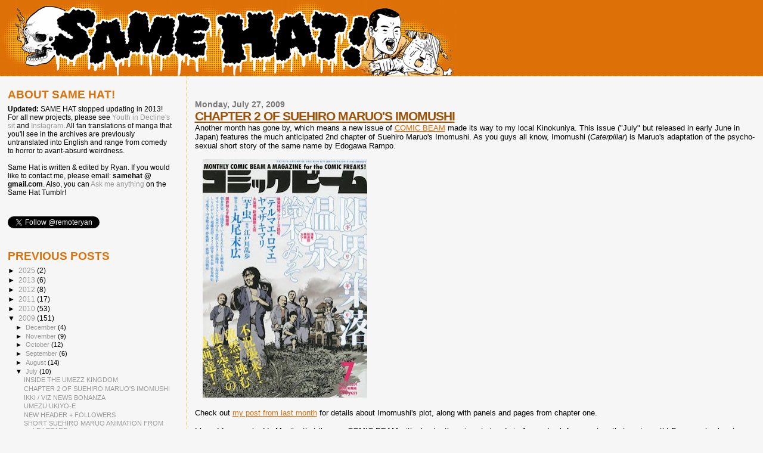

--- FILE ---
content_type: text/html; charset=UTF-8
request_url: https://www.samehat.com/2009/07/chapter-2-of-suehiro-maruos-imomushi.html?showComment=1249528621848
body_size: 15690
content:
<!DOCTYPE html>
<html dir='ltr' xmlns='http://www.w3.org/1999/xhtml' xmlns:b='http://www.google.com/2005/gml/b' xmlns:data='http://www.google.com/2005/gml/data' xmlns:expr='http://www.google.com/2005/gml/expr'>
<head>
<link href='https://www.blogger.com/static/v1/widgets/2944754296-widget_css_bundle.css' rel='stylesheet' type='text/css'/>
<meta content='text/html; charset=UTF-8' http-equiv='Content-Type'/>
<meta content='blogger' name='generator'/>
<link href='https://www.samehat.com/favicon.ico' rel='icon' type='image/x-icon'/>
<link href='https://www.samehat.com/2009/07/chapter-2-of-suehiro-maruos-imomushi.html' rel='canonical'/>
<link rel="alternate" type="application/atom+xml" title="SAME HAT! - Atom" href="https://www.samehat.com/feeds/posts/default" />
<link rel="alternate" type="application/rss+xml" title="SAME HAT! - RSS" href="https://www.samehat.com/feeds/posts/default?alt=rss" />
<link rel="service.post" type="application/atom+xml" title="SAME HAT! - Atom" href="https://www.blogger.com/feeds/11083453/posts/default" />

<link rel="alternate" type="application/atom+xml" title="SAME HAT! - Atom" href="https://www.samehat.com/feeds/5215318696328673799/comments/default" />
<!--Can't find substitution for tag [blog.ieCssRetrofitLinks]-->
<link href='https://blogger.googleusercontent.com/img/b/R29vZ2xl/AVvXsEjOzp9_8s72QYXmtMI-ltetWu1IyGhvbf-h5h-edTELy7ilFX2DiAEJ8IJBwoFGoy0SuzhyajGrs7NrmkLsDLG__FKxDi5iF0UbK5BG8_zLCzlKvtLv7V9V2nr2DhVB9B10KK7huyxlpCArfxuBBfXzIMym8kCrNPF9eXi2pe5fCVdxxJaG0Ore/w276-h400/5952366-7.jpg' rel='image_src'/>
<meta content='https://www.samehat.com/2009/07/chapter-2-of-suehiro-maruos-imomushi.html' property='og:url'/>
<meta content='CHAPTER 2 OF SUEHIRO MARUO&#39;S IMOMUSHI' property='og:title'/>
<meta content='Another month has gone by, which means a new issue of COMIC BEAM  made its way to my local Kinokuniya. This issue (&quot;July&quot; but released in ea...' property='og:description'/>
<meta content='https://blogger.googleusercontent.com/img/b/R29vZ2xl/AVvXsEjOzp9_8s72QYXmtMI-ltetWu1IyGhvbf-h5h-edTELy7ilFX2DiAEJ8IJBwoFGoy0SuzhyajGrs7NrmkLsDLG__FKxDi5iF0UbK5BG8_zLCzlKvtLv7V9V2nr2DhVB9B10KK7huyxlpCArfxuBBfXzIMym8kCrNPF9eXi2pe5fCVdxxJaG0Ore/w1200-h630-p-k-no-nu/5952366-7.jpg' property='og:image'/>
<title>SAME HAT!: CHAPTER 2 OF SUEHIRO MARUO'S IMOMUSHI</title>
<meta content='h41Vi3Ju18Np4NCo3b3NQzJGNhKh7A6gXUV5iqfDmCI=' name='verify-v1'/>
<style id='page-skin-1' type='text/css'><!--
/*
* Blogger Template Style
*
* Sand Dollar
* by Jason Sutter
* Updated by Blogger Team
*/
#navbar-iframe {
display: none !important;
}
/* Variable definitions
====================
<Variable name="textcolor" description="Text Color"
type="color" default="#000">
<Variable name="bgcolor" description="Page Background Color"
type="color" default="#f6f6f6">
<Variable name="pagetitlecolor" description="Blog Title Color"
type="color" default="#F5DEB3">
<Variable name="pagetitlebgcolor" description="Blog Title Background Color"
type="color" default="#DE7008">
<Variable name="descriptionColor" description="Blog Description Color"
type="color" default="#9E5205" />
<Variable name="descbgcolor" description="Description Background Color"
type="color" default="#F5E39e">
<Variable name="titlecolor" description="Post Title Color"
type="color" default="#9E5205">
<Variable name="datecolor" description="Date Header Color"
type="color" default="#777777">
<Variable name="footercolor" description="Post Footer Color"
type="color" default="#444444">
<Variable name="linkcolor" description="Link Color"
type="color" default="#DE7008">
<Variable name="footerlinkcolor" description="Post Footer Link Color"
type="color" default="#968a0a">
<Variable name="visitedlinkcolor" description="Visited Link Color"
type="color" default="#DE7008">
<Variable name="sidebarcolor" description="Sidebar Title Color"
type="color" default="#B8A80D">
<Variable name="sidebarlinkcolor" description="Sidebar Link Color"
type="color" default="#999999">
<Variable name="bordercolor" description="Border Color"
type="color" default="#e0ad12">
<Variable name="bodyfont" description="Text Font"
type="font"
default="normal normal 100% 'Trebuchet MS',Trebuchet,Verdana,Sans-Serif">
<Variable name="headerfont" description="Sidebar Title Font"
type="font"
default="normal bold 150% Verdana,Sans-serif">
<Variable name="dateHeaderFont" description="Date Header Font"
type="font"
default="normal bold 105% 'Trebuchet MS',Trebuchet,Verdana,Sans-serif">
<Variable name="pagetitlefont" description="Blog Title Font"
type="font" default="normal bold 300% Verdana,Sans-Serif">
<Variable name="titlefont" description="Post Title Font"
type="font" default="normal bold 160% Verdana,Sans-Serif">
<Variable name="startSide" description="Start side in blog language"
type="automatic" default="left">
<Variable name="endSide" description="End side in blog language"
type="automatic" default="right">
*/
body {
margin:0px;
padding:0px;
background:#f6f6f6;
color:#000000;
font-size: small;
}
#outer-wrapper {
font:normal normal 100% 'Trebuchet MS',Trebuchet,Verdana,Sans-Serif;
}
a {
color:#DE7008;
}
a:hover {
color:#9E5205;
}
a img {
border-width: 0;
}
#content-wrapper {
padding-top: 0;
padding-right: 1em;
padding-bottom: 0;
padding-left: 1em;
}
@media all  {
div#main {
float:right;
width:75%;
padding-top:30px;
padding-right:0;
padding-bottom:10px;
padding-left:1em;
border-left:dotted 1px #e0ad12;
word-wrap: break-word; /* fix for long text breaking sidebar float in IE */
overflow: hidden;     /* fix for long non-text content breaking IE sidebar float */
}
div#sidebar {
margin-top:20px;
margin-right:0px;
margin-bottom:0px;
margin-left:0;
padding:0px;
text-align:left;
float: left;
width: 22%;
word-wrap: break-word; /* fix for long text breaking sidebar float in IE */
overflow: hidden;     /* fix for long non-text content breaking IE sidebar float */
}
}
@media handheld  {
div#main {
float:none;
width:90%;
}
div#sidebar {
padding-top:30px;
padding-right:5%;
padding-bottom:10px;
padding-left:2%;
}
}
#header {
padding-top:0px;
padding-right:0px;
padding-bottom:0px;
padding-left:0px;
margin-top:0px;
margin-right:0px;
margin-bottom:0px;
margin-left:0px;
border-bottom:dotted 1px #e0ad12;
background:#DE7008;
}
h1 a:link  {
text-decoration:none;
color:#DE7008
}
h1 a:visited  {
text-decoration:none;
color:#DE7008
}
h1,h2,h3 {
margin: 0;
}
h1 {
padding-top:25px;
padding-right:0px;
padding-bottom:10px;
padding-left:5%;
color:#DE7008;
background:#DE7008;
font:normal bold 300% Verdana,Sans-Serif;
letter-spacing:-2px;
}
h3.post-title {
color:#9E5205;
font:normal bold 160% Verdana,Sans-Serif;
letter-spacing:-1px;
}
h3.post-title a,
h3.post-title a:visited {
color: #9E5205;
}
h2.date-header  {
margin-top:10px;
margin-right:0px;
margin-bottom:0px;
margin-left:0px;
color:#777777;
font: normal bold 105% 'Trebuchet MS',Trebuchet,Verdana,Sans-serif;
}
h4 {
color:#aa0033;
}
#sidebar h2 {
color:#DE7008;
margin:0px;
padding:0px;
font:normal bold 150% Verdana,Sans-serif;
}
#sidebar .widget {
margin-top:0px;
margin-right:0px;
margin-bottom:33px;
margin-left:0px;
padding-top:0px;
padding-right:0px;
padding-bottom:0px;
padding-left:0px;
font-size:95%;
}
#sidebar ul {
list-style-type:none;
padding-left: 0;
margin-top: 0;
}
#sidebar li {
margin-top:0px;
margin-right:0px;
margin-bottom:0px;
margin-left:0px;
padding-top:0px;
padding-right:0px;
padding-bottom:0px;
padding-left:0px;
list-style-type:none;
font-size:95%;
}
.description {
padding:0px;
margin-top:7px;
margin-right:12%;
margin-bottom:7px;
margin-left:5%;
color:#9E5205;
background:transparent;
font:bold 100% Verdana,Sans-Serif;
}
.post {
margin-top:0px;
margin-right:0px;
margin-bottom:30px;
margin-left:0px;
}
.post strong {
color:#000000;
font-weight:bold;
}
pre,code {
color:#999999;
}
strike {
color:#999999;
}
.post-footer  {
padding:0px;
margin:0px;
color:#444444;
font-size:80%;
}
.post-footer a {
border:none;
color:#DE7008;
text-decoration:none;
}
.post-footer a:hover {
text-decoration:underline;
}
#comments {
padding:0px;
font-size:110%;
font-weight:bold;
}
.comment-author {
margin-top: 10px;
}
.comment-body {
font-size:100%;
font-weight:normal;
color:black;
}
.comment-footer {
padding-bottom:20px;
color:#444444;
font-size:80%;
font-weight:normal;
display:inline;
margin-right:10px
}
.deleted-comment  {
font-style:italic;
color:gray;
}
.comment-link  {
margin-left:.6em;
}
.profile-textblock {
clear: both;
margin-left: 0;
}
.profile-img {
float: left;
margin-top: 0;
margin-right: 5px;
margin-bottom: 5px;
margin-left: 0;
border: 2px solid #DE7008;
}
#sidebar a:link  {
color:#999999;
text-decoration:none;
}
#sidebar a:active  {
color:#ff0000;
text-decoration:none;
}
#sidebar a:visited  {
color:sidebarlinkcolor;
text-decoration:none;
}
#sidebar a:hover {
color:#DE7008;
text-decoration:none;
}
.feed-links {
clear: both;
line-height: 2.5em;
}
#blog-pager-newer-link {
float: left;
}
#blog-pager-older-link {
float: right;
}
#blog-pager {
text-align: center;
}
.clear {
clear: both;
}
.widget-content {
margin-top: 0.5em;
}
/** Tweaks for layout editor preview */
body#layout #outer-wrapper {
margin-top: 0;
}
body#layout #main,
body#layout #sidebar {
margin-top: 10px;
padding-top: 0;
}

--></style>
<link href='https://www.blogger.com/dyn-css/authorization.css?targetBlogID=11083453&amp;zx=f43b9bdd-f6be-4ca9-960d-03e32d630c37' media='none' onload='if(media!=&#39;all&#39;)media=&#39;all&#39;' rel='stylesheet'/><noscript><link href='https://www.blogger.com/dyn-css/authorization.css?targetBlogID=11083453&amp;zx=f43b9bdd-f6be-4ca9-960d-03e32d630c37' rel='stylesheet'/></noscript>
<meta name='google-adsense-platform-account' content='ca-host-pub-1556223355139109'/>
<meta name='google-adsense-platform-domain' content='blogspot.com'/>

</head>
<body>
<div class='navbar section' id='navbar'><div class='widget Navbar' data-version='1' id='Navbar1'><script type="text/javascript">
    function setAttributeOnload(object, attribute, val) {
      if(window.addEventListener) {
        window.addEventListener('load',
          function(){ object[attribute] = val; }, false);
      } else {
        window.attachEvent('onload', function(){ object[attribute] = val; });
      }
    }
  </script>
<div id="navbar-iframe-container"></div>
<script type="text/javascript" src="https://apis.google.com/js/platform.js"></script>
<script type="text/javascript">
      gapi.load("gapi.iframes:gapi.iframes.style.bubble", function() {
        if (gapi.iframes && gapi.iframes.getContext) {
          gapi.iframes.getContext().openChild({
              url: 'https://www.blogger.com/navbar/11083453?po\x3d5215318696328673799\x26origin\x3dhttps://www.samehat.com',
              where: document.getElementById("navbar-iframe-container"),
              id: "navbar-iframe"
          });
        }
      });
    </script><script type="text/javascript">
(function() {
var script = document.createElement('script');
script.type = 'text/javascript';
script.src = '//pagead2.googlesyndication.com/pagead/js/google_top_exp.js';
var head = document.getElementsByTagName('head')[0];
if (head) {
head.appendChild(script);
}})();
</script>
</div></div>
<div id='outer-wrapper'><div id='wrap2'>
<!-- skip links for text browsers -->
<span id='skiplinks' style='display:none;'>
<a href='#main'>skip to main </a> |
      <a href='#sidebar'>skip to sidebar</a>
</span>
<div id='header-wrapper'>
<div class='header section' id='header'><div class='widget Header' data-version='1' id='Header1'>
<div id='header-inner'>
<a href='https://www.samehat.com/' style='display: block'>
<img alt='SAME HAT!' height='127px; ' id='Header1_headerimg' src='https://blogger.googleusercontent.com/img/b/R29vZ2xl/AVvXsEhNBvaKBCTCcyHdJ5c1DjH4nHSkdeiYZJ9LDzqeXBCw94i9S9KJeQN6kup-eh7faKvEHphrVuXs7DsHpoJt5nKawWuCJDMP4BfXk7rCtBHcdeG6TRFINR0TGo3quwd7tdnkJ4yO/s1600-r/same_hat_logo.gif' style='display: block' width='768px; '/>
</a>
</div>
</div></div>
</div>
<div id='content-wrapper'>
<div id='crosscol-wrapper' style='text-align:center'>
<div class='crosscol no-items section' id='crosscol'></div>
</div>
<div id='main-wrapper'>
<div class='main section' id='main'><div class='widget Blog' data-version='1' id='Blog1'>
<div class='blog-posts hfeed'>

          <div class="date-outer">
        
<h2 class='date-header'><span>Monday, July 27, 2009</span></h2>

          <div class="date-posts">
        
<div class='post-outer'>
<div class='post hentry'>
<a name='5215318696328673799'></a>
<h3 class='post-title entry-title'>
<a href='https://www.samehat.com/2009/07/chapter-2-of-suehiro-maruos-imomushi.html'>CHAPTER 2 OF SUEHIRO MARUO'S IMOMUSHI</a>
</h3>
<div class='post-header-line-1'></div>
<div class='post-body entry-content'>
<font face="inherit">Another month has gone by, which means a new issue of <a href="http://www.enterbrain.co.jp/comic/comicbeam/index.html">COMIC BEAM</a> made its way to my local Kinokuniya. This issue ("July" but released in early June in Japan) features the much anticipated 2nd chapter of Suehiro Maruo's Imomushi. As you guys all know, Imomushi (<em>Caterpillar</em>) is Maruo's adaptation of the psycho-sexual short story of the same name by Edogawa Rampo.<br /><br /><a href="https://blogger.googleusercontent.com/img/b/R29vZ2xl/AVvXsEjOzp9_8s72QYXmtMI-ltetWu1IyGhvbf-h5h-edTELy7ilFX2DiAEJ8IJBwoFGoy0SuzhyajGrs7NrmkLsDLG__FKxDi5iF0UbK5BG8_zLCzlKvtLv7V9V2nr2DhVB9B10KK7huyxlpCArfxuBBfXzIMym8kCrNPF9eXi2pe5fCVdxxJaG0Ore/s500/5952366-7.jpg" imageanchor="1" style="margin-left: 1em; margin-right: 1em; text-align: center;"><img border="0" data-original-height="500" data-original-width="346" height="400" src="https://blogger.googleusercontent.com/img/b/R29vZ2xl/AVvXsEjOzp9_8s72QYXmtMI-ltetWu1IyGhvbf-h5h-edTELy7ilFX2DiAEJ8IJBwoFGoy0SuzhyajGrs7NrmkLsDLG__FKxDi5iF0UbK5BG8_zLCzlKvtLv7V9V2nr2DhVB9B10KK7huyxlpCArfxuBBfXzIMym8kCrNPF9eXi2pe5fCVdxxJaG0Ore/w276-h400/5952366-7.jpg" width="276" /></a><br /><br />Check out <a href="http://samehat.blogspot.com/2009/06/first-look-suehiro-maruos-imomushi.html">my post from last month</a> for details about Imomushi's plot, along with panels and pages from chapter one.<br /><br />I heard from my buddy Monika that the new COMIC BEAM with chapter three is out already in Japan. Look for a post on that next month! For now check out these pics of this installment of hot/gross Suehiro Maruo x Edogawa Rampo action:<br /><br /><img src="https://lh3.googleusercontent.com/blogger_img_proxy/AEn0k_tLaRJ-5YsQdLhn3X4mRYhC2zI2DKgBiK4zLOtOobsbHCySJxdNaX8lUma0nJ1GV8aMctuPlA3fkaKeAGtmcfO0UFNaqvRpat0E6wuJoVpfzf0WUisMZ5abu19_TfdzBw=s0-d"><br />Title page for chapter two.<br /><br /><img src="https://lh3.googleusercontent.com/blogger_img_proxy/AEn0k_t9kH59NX_LffDopaLII9AdKG5Z4bY2MFP2eHcnvVnXbv_AOnO5BZRLIoAv2WXuiz20PyVo8idoVqcPAyZuJEJwWVj6kTr-Ddj7YTZQKawD1miWVMdhr5rYzsZnNQkx6w8=s0-d"><br />Flashback scenes of when Lt. Sunaga &amp; his wife Tokiko are reunited at the military hospital.<br /><br /><img src="https://lh3.googleusercontent.com/blogger_img_proxy/AEn0k_sCLaou6sT5bhnPqp8XJwDdnlzxpyiFs0Yzchla1xTQhUC3zGauCc24BAIS7Gu8GtFUuz7BE6PPrUWFuZT37jG8QORLvKiwuafSGMyJsGAiBSBFVQmAoSbSYmDW4WpwnA=s0-d"><br />Detail panel of Tokiko's anguished face.<br /><br /><img src="https://lh3.googleusercontent.com/blogger_img_proxy/AEn0k_sWU_4cE_cXOAx5MGAB9lT27oMSQe6Qxml4MNDN9alVP-H5dSAOsQoRDoBcjVF3B_z16WmXfsOa4-hcfp0rWGFfabIuFtWX3E3WqYnXErQbIWJnWPAc9dtbvulNO-cYlO8=s0-d"><br />Limbless and unable to speak, Lt. Sunaga uses a pencil in his mouth to scratch out communication.<br /><br /><img src="https://lh3.googleusercontent.com/blogger_img_proxy/AEn0k_tpaAYcmDWNwOiiqnzD1eecKVJFB8P0kzQ89kCkcvRCD3hLmR5kq4R0cz-kVPkCboTP7aDXJK05vutAlsluWme3Y9goNfgVMC7Z51WT7VWf5_FFHX9f_QwbeRLbBV-Vavk=s0-d"><br />As with his adaptation of <a href="http://samehat.blogspot.com/search/label/panorama%20island">Panorama Island</a>, Maruo's is creating intricate and lovely geometric panel layouts for this comic.<br /><br /><img src="https://lh3.googleusercontent.com/blogger_img_proxy/AEn0k_ve9sDxygL4iVmcy4Mx3-Z2b2tm3hJyCn0l6v-wi2g5RcrOLkTauiX8YXTwQv1GFoV3pnUB4bf_8_Mz9XB6LkielE7XDw79z3DVhru_4l8G5SO0x27IGBLNWyjGrJAJg5E=s0-d"><br />Um, oh right... this comics is NSFW. Did I mention that?<br /><br /><img src="https://lh3.googleusercontent.com/blogger_img_proxy/AEn0k_tbmO08RANuI3ESqud1fUMlhC3F0ct177a94HIcXGxTs8mY8V8tJ9Ytl_m-favFgSomrkgZ_xQ2JRv8UItMelv-GgEsEtyxGceBwrsK35IXp2kAkxAG7Hzphu33MSLN200=s0-d"><br />The first of many bad dreams for Tokiko.<br /><br /><img src="https://lh3.googleusercontent.com/blogger_img_proxy/AEn0k_vBfbR88wHmVw0sHT2vxHy0O3yn1xurmbP4-iZdTk438VDozRtg60fYmfHuFgGQEdJW71IXXwjv_GmDl-n9hZHwBka1aD5E9pZk3hT4hJuNVJ2mwvy_c3Ooj9PnVrmfcA=s0-d"><br />And by "bad dreams" we're talking like, REALLY BAD DREAMS.<br /><br /><img src="https://lh3.googleusercontent.com/blogger_img_proxy/AEn0k_tUsMf39b0WJhs7J-nDrSrIst6AendE81uKFU34DKC8JtGw_MzUdyYq_TRmsty5CF2Ah3Q17XBCuZ-guqpPtT0Xc0Wfggm9vLsk2iksNPd1HG3MLrUNrz2nxf6bHI7qFw=s0-d"><br />Last panel of chapter two, check back for more next month!</font><br />
<div style='clear: both;'></div>
</div>
<div class='post-footer'>
<div class='post-footer-line post-footer-line-1'><span class='post-author vcard'>
Posted by
<span class='fn'>Ryan S</span>
</span>
<span class='post-comment-link'>
</span>
<span class='post-icons'>
<span class='item-action'>
<a href='https://www.blogger.com/email-post/11083453/5215318696328673799' title='Email Post'>
<img alt="" class="icon-action" height="13" src="//www.blogger.com/img/icon18_email.gif" width="18">
</a>
</span>
</span>
</div>
<div class='post-footer-line post-footer-line-2'><span class='post-labels'>
Labels:
<a href='https://www.samehat.com/search/label/edogawa%20rampo' rel='tag'>edogawa rampo</a>,
<a href='https://www.samehat.com/search/label/suehiro%20maruo' rel='tag'>suehiro maruo</a>
</span>
</div>
<div class='post-footer-line post-footer-line-3'></div>
</div>
</div>
<div class='comments' id='comments'>
<a name='comments'></a>
<h4>9 comments:</h4>
<div id='Blog1_comments-block-wrapper'>
<dl class='avatar-comment-indent' id='comments-block'>
<dt class='comment-author ' id='c7036295661018801670'>
<a name='c7036295661018801670'></a>
<div class="avatar-image-container avatar-stock"><span dir="ltr"><img src="//resources.blogblog.com/img/blank.gif" width="35" height="35" alt="" title="Anonymous">

</span></div>
Anonymous
said...
</dt>
<dd class='comment-body' id='Blog1_cmt-7036295661018801670'>
<p>
Hey, I&#39;ve never commented on this blog before, but I check it for updates every day. I just thought it was worth sharing that Yuichi Yokoyama is doing some kind of live painting performance, and signing copies of Travel, in San Francisco on the 15th. <br />P.S. Great Job on the blog. The new Maruo artwork is amazing.
</p>
</dd>
<dd class='comment-footer'>
<span class='comment-timestamp'>
<a href='https://www.samehat.com/2009/07/chapter-2-of-suehiro-maruos-imomushi.html?showComment=1248808021357#c7036295661018801670' title='comment permalink'>
12:07 PM
</a>
<span class='item-control blog-admin pid-1953665843'>
<a class='comment-delete' href='https://www.blogger.com/comment/delete/11083453/7036295661018801670' title='Delete Comment'>
<img src='https://resources.blogblog.com/img/icon_delete13.gif'/>
</a>
</span>
</span>
</dd>
<dt class='comment-author ' id='c360210115215688067'>
<a name='c360210115215688067'></a>
<div class="avatar-image-container avatar-stock"><span dir="ltr"><img src="//resources.blogblog.com/img/blank.gif" width="35" height="35" alt="" title="Anonymous">

</span></div>
Anonymous
said...
</dt>
<dd class='comment-body' id='Blog1_cmt-360210115215688067'>
<p>
Oh, and here&#39;s a link for more info: http://www.newpeopleworld.com/goods/
</p>
</dd>
<dd class='comment-footer'>
<span class='comment-timestamp'>
<a href='https://www.samehat.com/2009/07/chapter-2-of-suehiro-maruos-imomushi.html?showComment=1248808071789#c360210115215688067' title='comment permalink'>
12:07 PM
</a>
<span class='item-control blog-admin pid-1953665843'>
<a class='comment-delete' href='https://www.blogger.com/comment/delete/11083453/360210115215688067' title='Delete Comment'>
<img src='https://resources.blogblog.com/img/icon_delete13.gif'/>
</a>
</span>
</span>
</dd>
<dt class='comment-author ' id='c2858727037945806439'>
<a name='c2858727037945806439'></a>
<div class="avatar-image-container vcard"><span dir="ltr"><a href="https://www.blogger.com/profile/07512188407189970659" target="" rel="nofollow" onclick="" class="avatar-hovercard" id="av-2858727037945806439-07512188407189970659"><img src="https://resources.blogblog.com/img/blank.gif" width="35" height="35" class="delayLoad" style="display: none;" longdesc="//4.bp.blogspot.com/_qUKzPjLgX8Y/SavKOI6yytI/AAAAAAAACPo/QJDNdGuq_5A/S45-s35/powerav.jpg" alt="" title="Joseph Luster">

<noscript><img src="//4.bp.blogspot.com/_qUKzPjLgX8Y/SavKOI6yytI/AAAAAAAACPo/QJDNdGuq_5A/S45-s35/powerav.jpg" width="35" height="35" class="photo" alt=""></noscript></a></span></div>
<a href='https://www.blogger.com/profile/07512188407189970659' rel='nofollow'>Joseph Luster</a>
said...
</dt>
<dd class='comment-body' id='Blog1_cmt-2858727037945806439'>
<p>
This isn&#39;t related to Maruo in any way, but I just wanted to say that I JUST noticed that you finally have a rad banner. I read via RSS a lot, so it may be old news, but it looks good nonetheless!
</p>
</dd>
<dd class='comment-footer'>
<span class='comment-timestamp'>
<a href='https://www.samehat.com/2009/07/chapter-2-of-suehiro-maruos-imomushi.html?showComment=1248814599063#c2858727037945806439' title='comment permalink'>
1:56 PM
</a>
<span class='item-control blog-admin pid-1720250354'>
<a class='comment-delete' href='https://www.blogger.com/comment/delete/11083453/2858727037945806439' title='Delete Comment'>
<img src='https://resources.blogblog.com/img/icon_delete13.gif'/>
</a>
</span>
</span>
</dd>
<dt class='comment-author blog-author' id='c3531310464339240296'>
<a name='c3531310464339240296'></a>
<div class="avatar-image-container avatar-stock"><span dir="ltr"><a href="https://www.blogger.com/profile/11212185086058139671" target="" rel="nofollow" onclick="" class="avatar-hovercard" id="av-3531310464339240296-11212185086058139671"><img src="//www.blogger.com/img/blogger_logo_round_35.png" width="35" height="35" alt="" title="Ryan S">

</a></span></div>
<a href='https://www.blogger.com/profile/11212185086058139671' rel='nofollow'>Ryan S</a>
said...
</dt>
<dd class='comment-body' id='Blog1_cmt-3531310464339240296'>
<p>
@anonymous: Thanks for the comment! I love hearing from folks that read secretly :)  Are you local to the bay area?  I&#39;m definitely gonna go the New People opening and try to get video of Yokoyama in action!  Thanks for the reminder to post about the event.<br /><br />@Joseph: aw, thanks Joseph! Yeah, Evan created that rad banner. We also added better archives links, and modules for Recent Comments, Recently Shared Items (from Google Reader), my twitter, and same hat FOLLOWERS. Hope you are digging it.
</p>
</dd>
<dd class='comment-footer'>
<span class='comment-timestamp'>
<a href='https://www.samehat.com/2009/07/chapter-2-of-suehiro-maruos-imomushi.html?showComment=1248814808675#c3531310464339240296' title='comment permalink'>
2:00 PM
</a>
<span class='item-control blog-admin pid-1170845665'>
<a class='comment-delete' href='https://www.blogger.com/comment/delete/11083453/3531310464339240296' title='Delete Comment'>
<img src='https://resources.blogblog.com/img/icon_delete13.gif'/>
</a>
</span>
</span>
</dd>
<dt class='comment-author ' id='c5102649499480873334'>
<a name='c5102649499480873334'></a>
<div class="avatar-image-container avatar-stock"><span dir="ltr"><a href="https://www.blogger.com/profile/04179712130632565305" target="" rel="nofollow" onclick="" class="avatar-hovercard" id="av-5102649499480873334-04179712130632565305"><img src="//www.blogger.com/img/blogger_logo_round_35.png" width="35" height="35" alt="" title="Alex">

</a></span></div>
<a href='https://www.blogger.com/profile/04179712130632565305' rel='nofollow'>Alex</a>
said...
</dt>
<dd class='comment-body' id='Blog1_cmt-5102649499480873334'>
<p>
I can&#39;t believe how good these are!
</p>
</dd>
<dd class='comment-footer'>
<span class='comment-timestamp'>
<a href='https://www.samehat.com/2009/07/chapter-2-of-suehiro-maruos-imomushi.html?showComment=1248899102565#c5102649499480873334' title='comment permalink'>
1:25 PM
</a>
<span class='item-control blog-admin pid-1496106382'>
<a class='comment-delete' href='https://www.blogger.com/comment/delete/11083453/5102649499480873334' title='Delete Comment'>
<img src='https://resources.blogblog.com/img/icon_delete13.gif'/>
</a>
</span>
</span>
</dd>
<dt class='comment-author ' id='c7332573524436402046'>
<a name='c7332573524436402046'></a>
<div class="avatar-image-container vcard"><span dir="ltr"><a href="https://www.blogger.com/profile/01873225023681926979" target="" rel="nofollow" onclick="" class="avatar-hovercard" id="av-7332573524436402046-01873225023681926979"><img src="https://resources.blogblog.com/img/blank.gif" width="35" height="35" class="delayLoad" style="display: none;" longdesc="//blogger.googleusercontent.com/img/b/R29vZ2xl/AVvXsEjaZr9wsofLwAhgvycyaEzn6LuRhulp9oKh1JUkycG5317QWWJt5n7oWbuJ2rKswGGE0tlQao8Vu7Q1L5sODzoZtOaTSG0dMwhX1j3k8KPFLQM2puU8iqjTvh8XVBvvVA8/s45-c/5467976763_05ecdda1bf_o.jpg" alt="" title="Holt">

<noscript><img src="//blogger.googleusercontent.com/img/b/R29vZ2xl/AVvXsEjaZr9wsofLwAhgvycyaEzn6LuRhulp9oKh1JUkycG5317QWWJt5n7oWbuJ2rKswGGE0tlQao8Vu7Q1L5sODzoZtOaTSG0dMwhX1j3k8KPFLQM2puU8iqjTvh8XVBvvVA8/s45-c/5467976763_05ecdda1bf_o.jpg" width="35" height="35" class="photo" alt=""></noscript></a></span></div>
<a href='https://www.blogger.com/profile/01873225023681926979' rel='nofollow'>Holt</a>
said...
</dt>
<dd class='comment-body' id='Blog1_cmt-7332573524436402046'>
<p>
That&#39;s the most perfect rendering of a nightmare on paper I&#39;ve ever seen.
</p>
</dd>
<dd class='comment-footer'>
<span class='comment-timestamp'>
<a href='https://www.samehat.com/2009/07/chapter-2-of-suehiro-maruos-imomushi.html?showComment=1249142737946#c7332573524436402046' title='comment permalink'>
9:05 AM
</a>
<span class='item-control blog-admin pid-1968449521'>
<a class='comment-delete' href='https://www.blogger.com/comment/delete/11083453/7332573524436402046' title='Delete Comment'>
<img src='https://resources.blogblog.com/img/icon_delete13.gif'/>
</a>
</span>
</span>
</dd>
<dt class='comment-author ' id='c634188082431814282'>
<a name='c634188082431814282'></a>
<div class="avatar-image-container vcard"><span dir="ltr"><a href="https://www.blogger.com/profile/17017656127853887914" target="" rel="nofollow" onclick="" class="avatar-hovercard" id="av-634188082431814282-17017656127853887914"><img src="https://resources.blogblog.com/img/blank.gif" width="35" height="35" class="delayLoad" style="display: none;" longdesc="//4.bp.blogspot.com/-v1mvQ81fP1s/ZXt4rcC1clI/AAAAAAAADWg/poQthlkWhaEmW-8TdbOmhSG1BeUgMByzgCK4BGAYYCw/s35/New%252520Instagram%252520Avatar%25252001.jpg" alt="" title="About Me">

<noscript><img src="//4.bp.blogspot.com/-v1mvQ81fP1s/ZXt4rcC1clI/AAAAAAAADWg/poQthlkWhaEmW-8TdbOmhSG1BeUgMByzgCK4BGAYYCw/s35/New%252520Instagram%252520Avatar%25252001.jpg" width="35" height="35" class="photo" alt=""></noscript></a></span></div>
<a href='https://www.blogger.com/profile/17017656127853887914' rel='nofollow'>About Me</a>
said...
</dt>
<dd class='comment-body' id='Blog1_cmt-634188082431814282'>
<p>
WOW!!! Amazing art and gripping story line even if I can&#39;t read what is being said. <br />I&#39;ve had bad dreams, they didn&#39;t even come close THOSE bad dreams. Thank goodness ^^ <br />I really hope this gets translated and comes over to the UK.
</p>
</dd>
<dd class='comment-footer'>
<span class='comment-timestamp'>
<a href='https://www.samehat.com/2009/07/chapter-2-of-suehiro-maruos-imomushi.html?showComment=1249241129237#c634188082431814282' title='comment permalink'>
12:25 PM
</a>
<span class='item-control blog-admin pid-897743023'>
<a class='comment-delete' href='https://www.blogger.com/comment/delete/11083453/634188082431814282' title='Delete Comment'>
<img src='https://resources.blogblog.com/img/icon_delete13.gif'/>
</a>
</span>
</span>
</dd>
<dt class='comment-author blog-author' id='c4318810805245884989'>
<a name='c4318810805245884989'></a>
<div class="avatar-image-container avatar-stock"><span dir="ltr"><a href="https://www.blogger.com/profile/11212185086058139671" target="" rel="nofollow" onclick="" class="avatar-hovercard" id="av-4318810805245884989-11212185086058139671"><img src="//www.blogger.com/img/blogger_logo_round_35.png" width="35" height="35" alt="" title="Ryan S">

</a></span></div>
<a href='https://www.blogger.com/profile/11212185086058139671' rel='nofollow'>Ryan S</a>
said...
</dt>
<dd class='comment-body' id='Blog1_cmt-4318810805245884989'>
<p>
@Alex: Waiting anxiously for chapter 3...<br /><br />@Holt: Definitely!  I think the best rendering of a nightmare I saw on film was in the Takashi Miike film The Bird People in China. this scary sequence of walking down the street and being shot by Yakuza. Has anyone seen this?<br /><br />@maxrock: NIGHTMARE CENTRAL! <br />Oh yeah, you can read the english adaptation of the source material if you wanna, in Japanese Tales of Mystery &amp; Imagination by Edogawa Rampo.
</p>
</dd>
<dd class='comment-footer'>
<span class='comment-timestamp'>
<a href='https://www.samehat.com/2009/07/chapter-2-of-suehiro-maruos-imomushi.html?showComment=1249242922252#c4318810805245884989' title='comment permalink'>
12:55 PM
</a>
<span class='item-control blog-admin pid-1170845665'>
<a class='comment-delete' href='https://www.blogger.com/comment/delete/11083453/4318810805245884989' title='Delete Comment'>
<img src='https://resources.blogblog.com/img/icon_delete13.gif'/>
</a>
</span>
</span>
</dd>
<dt class='comment-author ' id='c2834769921455267971'>
<a name='c2834769921455267971'></a>
<div class="avatar-image-container vcard"><span dir="ltr"><a href="https://www.blogger.com/profile/15864671715303279534" target="" rel="nofollow" onclick="" class="avatar-hovercard" id="av-2834769921455267971-15864671715303279534"><img src="https://resources.blogblog.com/img/blank.gif" width="35" height="35" class="delayLoad" style="display: none;" longdesc="//blogger.googleusercontent.com/img/b/R29vZ2xl/AVvXsEiT0Bv2RM1Kzce-7a4yLhn2xMp3qKcVfQNb3OvBPnSgE1-RKKRr25jhiNTD4FCUdbC1nVEQPk-GzsuGVjqpYirl-1jZzP8OHYMn2b2yeWBs81es8vKPZJleYc6EGdJqTg/s45-c/JAPAN_AIR.jpg" alt="" title="DLS">

<noscript><img src="//blogger.googleusercontent.com/img/b/R29vZ2xl/AVvXsEiT0Bv2RM1Kzce-7a4yLhn2xMp3qKcVfQNb3OvBPnSgE1-RKKRr25jhiNTD4FCUdbC1nVEQPk-GzsuGVjqpYirl-1jZzP8OHYMn2b2yeWBs81es8vKPZJleYc6EGdJqTg/s45-c/JAPAN_AIR.jpg" width="35" height="35" class="photo" alt=""></noscript></a></span></div>
<a href='https://www.blogger.com/profile/15864671715303279534' rel='nofollow'>DLS</a>
said...
</dt>
<dd class='comment-body' id='Blog1_cmt-2834769921455267971'>
<p>
This is truly wicked! Sometimes I do love nightmares, but this is just sick ;)
</p>
</dd>
<dd class='comment-footer'>
<span class='comment-timestamp'>
<a href='https://www.samehat.com/2009/07/chapter-2-of-suehiro-maruos-imomushi.html?showComment=1249528621848#c2834769921455267971' title='comment permalink'>
8:17 PM
</a>
<span class='item-control blog-admin pid-258263122'>
<a class='comment-delete' href='https://www.blogger.com/comment/delete/11083453/2834769921455267971' title='Delete Comment'>
<img src='https://resources.blogblog.com/img/icon_delete13.gif'/>
</a>
</span>
</span>
</dd>
</dl>
</div>
<p class='comment-footer'>
<a href='https://www.blogger.com/comment/fullpage/post/11083453/5215318696328673799' onclick=''>Post a Comment</a>
</p>
</div>
</div>

        </div></div>
      
</div>
<div class='blog-pager' id='blog-pager'>
<span id='blog-pager-newer-link'>
<a class='blog-pager-newer-link' href='https://www.samehat.com/2009/07/inside-umezz-kingdom.html' id='Blog1_blog-pager-newer-link' title='Newer Post'>Newer Post</a>
</span>
<span id='blog-pager-older-link'>
<a class='blog-pager-older-link' href='https://www.samehat.com/2009/07/ikki-viz-news-bonanza.html' id='Blog1_blog-pager-older-link' title='Older Post'>Older Post</a>
</span>
<a class='home-link' href='https://www.samehat.com/'>Home</a>
</div>
<div class='clear'></div>
<div class='post-feeds'>
<div class='feed-links'>
Subscribe to:
<a class='feed-link' href='https://www.samehat.com/feeds/5215318696328673799/comments/default' target='_blank' type='application/atom+xml'>Post Comments (Atom)</a>
</div>
</div>
</div></div>
</div>
<div id='sidebar-wrapper'>
<div class='sidebar section' id='sidebar'><div class='widget Text' data-version='1' id='Text1'>
<h2 class='title'>ABOUT SAME HAT!</h2>
<div class='widget-content'>
<strong> Updated:</strong> SAME HAT stopped updating in 2013!  For all new projects, please see <a href="http://www.youthindecline.com">Youth in Decline's sit</a> and <a href="http://www.instagram.com/youthindecline">Instagram</a>.

All fan translations of manga that you'll see in the archives are previously untranslated into English and range from comedy to horror to avant-absurd weirdness.<br/><br/>Same Hat is written &amp; edited by Ryan. If you would like to contact me, please email: <b>samehat @ gmail.com</b>. Also, you can <a href="https://samehat.tumblr.com/">Ask me anything</a> on the Same Hat Tumblr!<br/>
</div>
<div class='clear'></div>
</div><div class='widget HTML' data-version='1' id='HTML2'>
<div class='widget-content'>
<a href="http://twitter.com/remoteryan" class="twitter-follow-button" data-show-count="false">Follow @remoteryan</a>
<script src="//platform.twitter.com/widgets.js" type="text/javascript"></script>
</div>
<div class='clear'></div>
</div><div class='widget BlogArchive' data-version='1' id='BlogArchive1'>
<h2>PREVIOUS POSTS</h2>
<div class='widget-content'>
<div id='ArchiveList'>
<div id='BlogArchive1_ArchiveList'>
<ul class='hierarchy'>
<li class='archivedate collapsed'>
<a class='toggle' href='javascript:void(0)'>
<span class='zippy'>

        &#9658;&#160;
      
</span>
</a>
<a class='post-count-link' href='https://www.samehat.com/2025/'>
2025
</a>
<span class='post-count' dir='ltr'>(2)</span>
<ul class='hierarchy'>
<li class='archivedate collapsed'>
<a class='toggle' href='javascript:void(0)'>
<span class='zippy'>

        &#9658;&#160;
      
</span>
</a>
<a class='post-count-link' href='https://www.samehat.com/2025/08/'>
August
</a>
<span class='post-count' dir='ltr'>(1)</span>
</li>
</ul>
<ul class='hierarchy'>
<li class='archivedate collapsed'>
<a class='toggle' href='javascript:void(0)'>
<span class='zippy'>

        &#9658;&#160;
      
</span>
</a>
<a class='post-count-link' href='https://www.samehat.com/2025/07/'>
July
</a>
<span class='post-count' dir='ltr'>(1)</span>
</li>
</ul>
</li>
</ul>
<ul class='hierarchy'>
<li class='archivedate collapsed'>
<a class='toggle' href='javascript:void(0)'>
<span class='zippy'>

        &#9658;&#160;
      
</span>
</a>
<a class='post-count-link' href='https://www.samehat.com/2013/'>
2013
</a>
<span class='post-count' dir='ltr'>(6)</span>
<ul class='hierarchy'>
<li class='archivedate collapsed'>
<a class='toggle' href='javascript:void(0)'>
<span class='zippy'>

        &#9658;&#160;
      
</span>
</a>
<a class='post-count-link' href='https://www.samehat.com/2013/05/'>
May
</a>
<span class='post-count' dir='ltr'>(1)</span>
</li>
</ul>
<ul class='hierarchy'>
<li class='archivedate collapsed'>
<a class='toggle' href='javascript:void(0)'>
<span class='zippy'>

        &#9658;&#160;
      
</span>
</a>
<a class='post-count-link' href='https://www.samehat.com/2013/03/'>
March
</a>
<span class='post-count' dir='ltr'>(1)</span>
</li>
</ul>
<ul class='hierarchy'>
<li class='archivedate collapsed'>
<a class='toggle' href='javascript:void(0)'>
<span class='zippy'>

        &#9658;&#160;
      
</span>
</a>
<a class='post-count-link' href='https://www.samehat.com/2013/02/'>
February
</a>
<span class='post-count' dir='ltr'>(1)</span>
</li>
</ul>
<ul class='hierarchy'>
<li class='archivedate collapsed'>
<a class='toggle' href='javascript:void(0)'>
<span class='zippy'>

        &#9658;&#160;
      
</span>
</a>
<a class='post-count-link' href='https://www.samehat.com/2013/01/'>
January
</a>
<span class='post-count' dir='ltr'>(3)</span>
</li>
</ul>
</li>
</ul>
<ul class='hierarchy'>
<li class='archivedate collapsed'>
<a class='toggle' href='javascript:void(0)'>
<span class='zippy'>

        &#9658;&#160;
      
</span>
</a>
<a class='post-count-link' href='https://www.samehat.com/2012/'>
2012
</a>
<span class='post-count' dir='ltr'>(8)</span>
<ul class='hierarchy'>
<li class='archivedate collapsed'>
<a class='toggle' href='javascript:void(0)'>
<span class='zippy'>

        &#9658;&#160;
      
</span>
</a>
<a class='post-count-link' href='https://www.samehat.com/2012/11/'>
November
</a>
<span class='post-count' dir='ltr'>(1)</span>
</li>
</ul>
<ul class='hierarchy'>
<li class='archivedate collapsed'>
<a class='toggle' href='javascript:void(0)'>
<span class='zippy'>

        &#9658;&#160;
      
</span>
</a>
<a class='post-count-link' href='https://www.samehat.com/2012/10/'>
October
</a>
<span class='post-count' dir='ltr'>(7)</span>
</li>
</ul>
</li>
</ul>
<ul class='hierarchy'>
<li class='archivedate collapsed'>
<a class='toggle' href='javascript:void(0)'>
<span class='zippy'>

        &#9658;&#160;
      
</span>
</a>
<a class='post-count-link' href='https://www.samehat.com/2011/'>
2011
</a>
<span class='post-count' dir='ltr'>(17)</span>
<ul class='hierarchy'>
<li class='archivedate collapsed'>
<a class='toggle' href='javascript:void(0)'>
<span class='zippy'>

        &#9658;&#160;
      
</span>
</a>
<a class='post-count-link' href='https://www.samehat.com/2011/11/'>
November
</a>
<span class='post-count' dir='ltr'>(1)</span>
</li>
</ul>
<ul class='hierarchy'>
<li class='archivedate collapsed'>
<a class='toggle' href='javascript:void(0)'>
<span class='zippy'>

        &#9658;&#160;
      
</span>
</a>
<a class='post-count-link' href='https://www.samehat.com/2011/10/'>
October
</a>
<span class='post-count' dir='ltr'>(4)</span>
</li>
</ul>
<ul class='hierarchy'>
<li class='archivedate collapsed'>
<a class='toggle' href='javascript:void(0)'>
<span class='zippy'>

        &#9658;&#160;
      
</span>
</a>
<a class='post-count-link' href='https://www.samehat.com/2011/06/'>
June
</a>
<span class='post-count' dir='ltr'>(6)</span>
</li>
</ul>
<ul class='hierarchy'>
<li class='archivedate collapsed'>
<a class='toggle' href='javascript:void(0)'>
<span class='zippy'>

        &#9658;&#160;
      
</span>
</a>
<a class='post-count-link' href='https://www.samehat.com/2011/03/'>
March
</a>
<span class='post-count' dir='ltr'>(1)</span>
</li>
</ul>
<ul class='hierarchy'>
<li class='archivedate collapsed'>
<a class='toggle' href='javascript:void(0)'>
<span class='zippy'>

        &#9658;&#160;
      
</span>
</a>
<a class='post-count-link' href='https://www.samehat.com/2011/02/'>
February
</a>
<span class='post-count' dir='ltr'>(3)</span>
</li>
</ul>
<ul class='hierarchy'>
<li class='archivedate collapsed'>
<a class='toggle' href='javascript:void(0)'>
<span class='zippy'>

        &#9658;&#160;
      
</span>
</a>
<a class='post-count-link' href='https://www.samehat.com/2011/01/'>
January
</a>
<span class='post-count' dir='ltr'>(2)</span>
</li>
</ul>
</li>
</ul>
<ul class='hierarchy'>
<li class='archivedate collapsed'>
<a class='toggle' href='javascript:void(0)'>
<span class='zippy'>

        &#9658;&#160;
      
</span>
</a>
<a class='post-count-link' href='https://www.samehat.com/2010/'>
2010
</a>
<span class='post-count' dir='ltr'>(53)</span>
<ul class='hierarchy'>
<li class='archivedate collapsed'>
<a class='toggle' href='javascript:void(0)'>
<span class='zippy'>

        &#9658;&#160;
      
</span>
</a>
<a class='post-count-link' href='https://www.samehat.com/2010/12/'>
December
</a>
<span class='post-count' dir='ltr'>(1)</span>
</li>
</ul>
<ul class='hierarchy'>
<li class='archivedate collapsed'>
<a class='toggle' href='javascript:void(0)'>
<span class='zippy'>

        &#9658;&#160;
      
</span>
</a>
<a class='post-count-link' href='https://www.samehat.com/2010/11/'>
November
</a>
<span class='post-count' dir='ltr'>(6)</span>
</li>
</ul>
<ul class='hierarchy'>
<li class='archivedate collapsed'>
<a class='toggle' href='javascript:void(0)'>
<span class='zippy'>

        &#9658;&#160;
      
</span>
</a>
<a class='post-count-link' href='https://www.samehat.com/2010/10/'>
October
</a>
<span class='post-count' dir='ltr'>(6)</span>
</li>
</ul>
<ul class='hierarchy'>
<li class='archivedate collapsed'>
<a class='toggle' href='javascript:void(0)'>
<span class='zippy'>

        &#9658;&#160;
      
</span>
</a>
<a class='post-count-link' href='https://www.samehat.com/2010/09/'>
September
</a>
<span class='post-count' dir='ltr'>(5)</span>
</li>
</ul>
<ul class='hierarchy'>
<li class='archivedate collapsed'>
<a class='toggle' href='javascript:void(0)'>
<span class='zippy'>

        &#9658;&#160;
      
</span>
</a>
<a class='post-count-link' href='https://www.samehat.com/2010/08/'>
August
</a>
<span class='post-count' dir='ltr'>(5)</span>
</li>
</ul>
<ul class='hierarchy'>
<li class='archivedate collapsed'>
<a class='toggle' href='javascript:void(0)'>
<span class='zippy'>

        &#9658;&#160;
      
</span>
</a>
<a class='post-count-link' href='https://www.samehat.com/2010/07/'>
July
</a>
<span class='post-count' dir='ltr'>(2)</span>
</li>
</ul>
<ul class='hierarchy'>
<li class='archivedate collapsed'>
<a class='toggle' href='javascript:void(0)'>
<span class='zippy'>

        &#9658;&#160;
      
</span>
</a>
<a class='post-count-link' href='https://www.samehat.com/2010/06/'>
June
</a>
<span class='post-count' dir='ltr'>(4)</span>
</li>
</ul>
<ul class='hierarchy'>
<li class='archivedate collapsed'>
<a class='toggle' href='javascript:void(0)'>
<span class='zippy'>

        &#9658;&#160;
      
</span>
</a>
<a class='post-count-link' href='https://www.samehat.com/2010/05/'>
May
</a>
<span class='post-count' dir='ltr'>(2)</span>
</li>
</ul>
<ul class='hierarchy'>
<li class='archivedate collapsed'>
<a class='toggle' href='javascript:void(0)'>
<span class='zippy'>

        &#9658;&#160;
      
</span>
</a>
<a class='post-count-link' href='https://www.samehat.com/2010/04/'>
April
</a>
<span class='post-count' dir='ltr'>(6)</span>
</li>
</ul>
<ul class='hierarchy'>
<li class='archivedate collapsed'>
<a class='toggle' href='javascript:void(0)'>
<span class='zippy'>

        &#9658;&#160;
      
</span>
</a>
<a class='post-count-link' href='https://www.samehat.com/2010/03/'>
March
</a>
<span class='post-count' dir='ltr'>(4)</span>
</li>
</ul>
<ul class='hierarchy'>
<li class='archivedate collapsed'>
<a class='toggle' href='javascript:void(0)'>
<span class='zippy'>

        &#9658;&#160;
      
</span>
</a>
<a class='post-count-link' href='https://www.samehat.com/2010/02/'>
February
</a>
<span class='post-count' dir='ltr'>(8)</span>
</li>
</ul>
<ul class='hierarchy'>
<li class='archivedate collapsed'>
<a class='toggle' href='javascript:void(0)'>
<span class='zippy'>

        &#9658;&#160;
      
</span>
</a>
<a class='post-count-link' href='https://www.samehat.com/2010/01/'>
January
</a>
<span class='post-count' dir='ltr'>(4)</span>
</li>
</ul>
</li>
</ul>
<ul class='hierarchy'>
<li class='archivedate expanded'>
<a class='toggle' href='javascript:void(0)'>
<span class='zippy toggle-open'>

        &#9660;&#160;
      
</span>
</a>
<a class='post-count-link' href='https://www.samehat.com/2009/'>
2009
</a>
<span class='post-count' dir='ltr'>(151)</span>
<ul class='hierarchy'>
<li class='archivedate collapsed'>
<a class='toggle' href='javascript:void(0)'>
<span class='zippy'>

        &#9658;&#160;
      
</span>
</a>
<a class='post-count-link' href='https://www.samehat.com/2009/12/'>
December
</a>
<span class='post-count' dir='ltr'>(4)</span>
</li>
</ul>
<ul class='hierarchy'>
<li class='archivedate collapsed'>
<a class='toggle' href='javascript:void(0)'>
<span class='zippy'>

        &#9658;&#160;
      
</span>
</a>
<a class='post-count-link' href='https://www.samehat.com/2009/11/'>
November
</a>
<span class='post-count' dir='ltr'>(9)</span>
</li>
</ul>
<ul class='hierarchy'>
<li class='archivedate collapsed'>
<a class='toggle' href='javascript:void(0)'>
<span class='zippy'>

        &#9658;&#160;
      
</span>
</a>
<a class='post-count-link' href='https://www.samehat.com/2009/10/'>
October
</a>
<span class='post-count' dir='ltr'>(12)</span>
</li>
</ul>
<ul class='hierarchy'>
<li class='archivedate collapsed'>
<a class='toggle' href='javascript:void(0)'>
<span class='zippy'>

        &#9658;&#160;
      
</span>
</a>
<a class='post-count-link' href='https://www.samehat.com/2009/09/'>
September
</a>
<span class='post-count' dir='ltr'>(6)</span>
</li>
</ul>
<ul class='hierarchy'>
<li class='archivedate collapsed'>
<a class='toggle' href='javascript:void(0)'>
<span class='zippy'>

        &#9658;&#160;
      
</span>
</a>
<a class='post-count-link' href='https://www.samehat.com/2009/08/'>
August
</a>
<span class='post-count' dir='ltr'>(14)</span>
</li>
</ul>
<ul class='hierarchy'>
<li class='archivedate expanded'>
<a class='toggle' href='javascript:void(0)'>
<span class='zippy toggle-open'>

        &#9660;&#160;
      
</span>
</a>
<a class='post-count-link' href='https://www.samehat.com/2009/07/'>
July
</a>
<span class='post-count' dir='ltr'>(10)</span>
<ul class='posts'>
<li><a href='https://www.samehat.com/2009/07/inside-umezz-kingdom.html'>INSIDE THE UMEZZ KINGDOM</a></li>
<li><a href='https://www.samehat.com/2009/07/chapter-2-of-suehiro-maruos-imomushi.html'>CHAPTER 2 OF SUEHIRO MARUO&#39;S IMOMUSHI</a></li>
<li><a href='https://www.samehat.com/2009/07/ikki-viz-news-bonanza.html'>IKKI / VIZ NEWS BONANZA</a></li>
<li><a href='https://www.samehat.com/2009/07/umezu-ukiyo-e.html'>UMEZU UKIYO-E</a></li>
<li><a href='https://www.samehat.com/2009/07/new-header-followers.html'>NEW HEADER + FOLLOWERS</a></li>
<li><a href='https://www.samehat.com/2009/07/short-suehiro-maruo-animation-from-le.html'>SHORT SUEHIRO MARUO ANIMATION FROM LE LEZARD</a></li>
<li><a href='https://www.samehat.com/2009/07/terrifying-gyo-figurine-by-andre-peter.html'>TERRIFYING GYO FIGURINE BY ANDRÉ PETER</a></li>
<li><a href='https://www.samehat.com/2009/07/fred-schodt-award-reception-with-gold.html'>FRED SCHODT AWARD RECEPTION (WITH GOLD RAYS)</a></li>
<li><a href='https://www.samehat.com/2009/07/humpday-umezu-magic.html'>HUMPDAY UMEZU MAGIC</a></li>
<li><a href='https://www.samehat.com/2009/07/shintaro-kago-signing-event.html'>SHINTARO KAGO SIGNING EVENT</a></li>
</ul>
</li>
</ul>
<ul class='hierarchy'>
<li class='archivedate collapsed'>
<a class='toggle' href='javascript:void(0)'>
<span class='zippy'>

        &#9658;&#160;
      
</span>
</a>
<a class='post-count-link' href='https://www.samehat.com/2009/06/'>
June
</a>
<span class='post-count' dir='ltr'>(11)</span>
</li>
</ul>
<ul class='hierarchy'>
<li class='archivedate collapsed'>
<a class='toggle' href='javascript:void(0)'>
<span class='zippy'>

        &#9658;&#160;
      
</span>
</a>
<a class='post-count-link' href='https://www.samehat.com/2009/05/'>
May
</a>
<span class='post-count' dir='ltr'>(16)</span>
</li>
</ul>
<ul class='hierarchy'>
<li class='archivedate collapsed'>
<a class='toggle' href='javascript:void(0)'>
<span class='zippy'>

        &#9658;&#160;
      
</span>
</a>
<a class='post-count-link' href='https://www.samehat.com/2009/04/'>
April
</a>
<span class='post-count' dir='ltr'>(12)</span>
</li>
</ul>
<ul class='hierarchy'>
<li class='archivedate collapsed'>
<a class='toggle' href='javascript:void(0)'>
<span class='zippy'>

        &#9658;&#160;
      
</span>
</a>
<a class='post-count-link' href='https://www.samehat.com/2009/03/'>
March
</a>
<span class='post-count' dir='ltr'>(20)</span>
</li>
</ul>
<ul class='hierarchy'>
<li class='archivedate collapsed'>
<a class='toggle' href='javascript:void(0)'>
<span class='zippy'>

        &#9658;&#160;
      
</span>
</a>
<a class='post-count-link' href='https://www.samehat.com/2009/02/'>
February
</a>
<span class='post-count' dir='ltr'>(15)</span>
</li>
</ul>
<ul class='hierarchy'>
<li class='archivedate collapsed'>
<a class='toggle' href='javascript:void(0)'>
<span class='zippy'>

        &#9658;&#160;
      
</span>
</a>
<a class='post-count-link' href='https://www.samehat.com/2009/01/'>
January
</a>
<span class='post-count' dir='ltr'>(22)</span>
</li>
</ul>
</li>
</ul>
<ul class='hierarchy'>
<li class='archivedate collapsed'>
<a class='toggle' href='javascript:void(0)'>
<span class='zippy'>

        &#9658;&#160;
      
</span>
</a>
<a class='post-count-link' href='https://www.samehat.com/2008/'>
2008
</a>
<span class='post-count' dir='ltr'>(139)</span>
<ul class='hierarchy'>
<li class='archivedate collapsed'>
<a class='toggle' href='javascript:void(0)'>
<span class='zippy'>

        &#9658;&#160;
      
</span>
</a>
<a class='post-count-link' href='https://www.samehat.com/2008/12/'>
December
</a>
<span class='post-count' dir='ltr'>(7)</span>
</li>
</ul>
<ul class='hierarchy'>
<li class='archivedate collapsed'>
<a class='toggle' href='javascript:void(0)'>
<span class='zippy'>

        &#9658;&#160;
      
</span>
</a>
<a class='post-count-link' href='https://www.samehat.com/2008/11/'>
November
</a>
<span class='post-count' dir='ltr'>(18)</span>
</li>
</ul>
<ul class='hierarchy'>
<li class='archivedate collapsed'>
<a class='toggle' href='javascript:void(0)'>
<span class='zippy'>

        &#9658;&#160;
      
</span>
</a>
<a class='post-count-link' href='https://www.samehat.com/2008/10/'>
October
</a>
<span class='post-count' dir='ltr'>(19)</span>
</li>
</ul>
<ul class='hierarchy'>
<li class='archivedate collapsed'>
<a class='toggle' href='javascript:void(0)'>
<span class='zippy'>

        &#9658;&#160;
      
</span>
</a>
<a class='post-count-link' href='https://www.samehat.com/2008/09/'>
September
</a>
<span class='post-count' dir='ltr'>(15)</span>
</li>
</ul>
<ul class='hierarchy'>
<li class='archivedate collapsed'>
<a class='toggle' href='javascript:void(0)'>
<span class='zippy'>

        &#9658;&#160;
      
</span>
</a>
<a class='post-count-link' href='https://www.samehat.com/2008/08/'>
August
</a>
<span class='post-count' dir='ltr'>(6)</span>
</li>
</ul>
<ul class='hierarchy'>
<li class='archivedate collapsed'>
<a class='toggle' href='javascript:void(0)'>
<span class='zippy'>

        &#9658;&#160;
      
</span>
</a>
<a class='post-count-link' href='https://www.samehat.com/2008/07/'>
July
</a>
<span class='post-count' dir='ltr'>(10)</span>
</li>
</ul>
<ul class='hierarchy'>
<li class='archivedate collapsed'>
<a class='toggle' href='javascript:void(0)'>
<span class='zippy'>

        &#9658;&#160;
      
</span>
</a>
<a class='post-count-link' href='https://www.samehat.com/2008/06/'>
June
</a>
<span class='post-count' dir='ltr'>(18)</span>
</li>
</ul>
<ul class='hierarchy'>
<li class='archivedate collapsed'>
<a class='toggle' href='javascript:void(0)'>
<span class='zippy'>

        &#9658;&#160;
      
</span>
</a>
<a class='post-count-link' href='https://www.samehat.com/2008/05/'>
May
</a>
<span class='post-count' dir='ltr'>(16)</span>
</li>
</ul>
<ul class='hierarchy'>
<li class='archivedate collapsed'>
<a class='toggle' href='javascript:void(0)'>
<span class='zippy'>

        &#9658;&#160;
      
</span>
</a>
<a class='post-count-link' href='https://www.samehat.com/2008/04/'>
April
</a>
<span class='post-count' dir='ltr'>(7)</span>
</li>
</ul>
<ul class='hierarchy'>
<li class='archivedate collapsed'>
<a class='toggle' href='javascript:void(0)'>
<span class='zippy'>

        &#9658;&#160;
      
</span>
</a>
<a class='post-count-link' href='https://www.samehat.com/2008/03/'>
March
</a>
<span class='post-count' dir='ltr'>(10)</span>
</li>
</ul>
<ul class='hierarchy'>
<li class='archivedate collapsed'>
<a class='toggle' href='javascript:void(0)'>
<span class='zippy'>

        &#9658;&#160;
      
</span>
</a>
<a class='post-count-link' href='https://www.samehat.com/2008/02/'>
February
</a>
<span class='post-count' dir='ltr'>(2)</span>
</li>
</ul>
<ul class='hierarchy'>
<li class='archivedate collapsed'>
<a class='toggle' href='javascript:void(0)'>
<span class='zippy'>

        &#9658;&#160;
      
</span>
</a>
<a class='post-count-link' href='https://www.samehat.com/2008/01/'>
January
</a>
<span class='post-count' dir='ltr'>(11)</span>
</li>
</ul>
</li>
</ul>
<ul class='hierarchy'>
<li class='archivedate collapsed'>
<a class='toggle' href='javascript:void(0)'>
<span class='zippy'>

        &#9658;&#160;
      
</span>
</a>
<a class='post-count-link' href='https://www.samehat.com/2007/'>
2007
</a>
<span class='post-count' dir='ltr'>(77)</span>
<ul class='hierarchy'>
<li class='archivedate collapsed'>
<a class='toggle' href='javascript:void(0)'>
<span class='zippy'>

        &#9658;&#160;
      
</span>
</a>
<a class='post-count-link' href='https://www.samehat.com/2007/12/'>
December
</a>
<span class='post-count' dir='ltr'>(4)</span>
</li>
</ul>
<ul class='hierarchy'>
<li class='archivedate collapsed'>
<a class='toggle' href='javascript:void(0)'>
<span class='zippy'>

        &#9658;&#160;
      
</span>
</a>
<a class='post-count-link' href='https://www.samehat.com/2007/11/'>
November
</a>
<span class='post-count' dir='ltr'>(6)</span>
</li>
</ul>
<ul class='hierarchy'>
<li class='archivedate collapsed'>
<a class='toggle' href='javascript:void(0)'>
<span class='zippy'>

        &#9658;&#160;
      
</span>
</a>
<a class='post-count-link' href='https://www.samehat.com/2007/10/'>
October
</a>
<span class='post-count' dir='ltr'>(11)</span>
</li>
</ul>
<ul class='hierarchy'>
<li class='archivedate collapsed'>
<a class='toggle' href='javascript:void(0)'>
<span class='zippy'>

        &#9658;&#160;
      
</span>
</a>
<a class='post-count-link' href='https://www.samehat.com/2007/09/'>
September
</a>
<span class='post-count' dir='ltr'>(2)</span>
</li>
</ul>
<ul class='hierarchy'>
<li class='archivedate collapsed'>
<a class='toggle' href='javascript:void(0)'>
<span class='zippy'>

        &#9658;&#160;
      
</span>
</a>
<a class='post-count-link' href='https://www.samehat.com/2007/08/'>
August
</a>
<span class='post-count' dir='ltr'>(9)</span>
</li>
</ul>
<ul class='hierarchy'>
<li class='archivedate collapsed'>
<a class='toggle' href='javascript:void(0)'>
<span class='zippy'>

        &#9658;&#160;
      
</span>
</a>
<a class='post-count-link' href='https://www.samehat.com/2007/07/'>
July
</a>
<span class='post-count' dir='ltr'>(1)</span>
</li>
</ul>
<ul class='hierarchy'>
<li class='archivedate collapsed'>
<a class='toggle' href='javascript:void(0)'>
<span class='zippy'>

        &#9658;&#160;
      
</span>
</a>
<a class='post-count-link' href='https://www.samehat.com/2007/06/'>
June
</a>
<span class='post-count' dir='ltr'>(12)</span>
</li>
</ul>
<ul class='hierarchy'>
<li class='archivedate collapsed'>
<a class='toggle' href='javascript:void(0)'>
<span class='zippy'>

        &#9658;&#160;
      
</span>
</a>
<a class='post-count-link' href='https://www.samehat.com/2007/05/'>
May
</a>
<span class='post-count' dir='ltr'>(3)</span>
</li>
</ul>
<ul class='hierarchy'>
<li class='archivedate collapsed'>
<a class='toggle' href='javascript:void(0)'>
<span class='zippy'>

        &#9658;&#160;
      
</span>
</a>
<a class='post-count-link' href='https://www.samehat.com/2007/04/'>
April
</a>
<span class='post-count' dir='ltr'>(15)</span>
</li>
</ul>
<ul class='hierarchy'>
<li class='archivedate collapsed'>
<a class='toggle' href='javascript:void(0)'>
<span class='zippy'>

        &#9658;&#160;
      
</span>
</a>
<a class='post-count-link' href='https://www.samehat.com/2007/03/'>
March
</a>
<span class='post-count' dir='ltr'>(7)</span>
</li>
</ul>
<ul class='hierarchy'>
<li class='archivedate collapsed'>
<a class='toggle' href='javascript:void(0)'>
<span class='zippy'>

        &#9658;&#160;
      
</span>
</a>
<a class='post-count-link' href='https://www.samehat.com/2007/02/'>
February
</a>
<span class='post-count' dir='ltr'>(4)</span>
</li>
</ul>
<ul class='hierarchy'>
<li class='archivedate collapsed'>
<a class='toggle' href='javascript:void(0)'>
<span class='zippy'>

        &#9658;&#160;
      
</span>
</a>
<a class='post-count-link' href='https://www.samehat.com/2007/01/'>
January
</a>
<span class='post-count' dir='ltr'>(3)</span>
</li>
</ul>
</li>
</ul>
<ul class='hierarchy'>
<li class='archivedate collapsed'>
<a class='toggle' href='javascript:void(0)'>
<span class='zippy'>

        &#9658;&#160;
      
</span>
</a>
<a class='post-count-link' href='https://www.samehat.com/2006/'>
2006
</a>
<span class='post-count' dir='ltr'>(44)</span>
<ul class='hierarchy'>
<li class='archivedate collapsed'>
<a class='toggle' href='javascript:void(0)'>
<span class='zippy'>

        &#9658;&#160;
      
</span>
</a>
<a class='post-count-link' href='https://www.samehat.com/2006/12/'>
December
</a>
<span class='post-count' dir='ltr'>(2)</span>
</li>
</ul>
<ul class='hierarchy'>
<li class='archivedate collapsed'>
<a class='toggle' href='javascript:void(0)'>
<span class='zippy'>

        &#9658;&#160;
      
</span>
</a>
<a class='post-count-link' href='https://www.samehat.com/2006/11/'>
November
</a>
<span class='post-count' dir='ltr'>(6)</span>
</li>
</ul>
<ul class='hierarchy'>
<li class='archivedate collapsed'>
<a class='toggle' href='javascript:void(0)'>
<span class='zippy'>

        &#9658;&#160;
      
</span>
</a>
<a class='post-count-link' href='https://www.samehat.com/2006/10/'>
October
</a>
<span class='post-count' dir='ltr'>(4)</span>
</li>
</ul>
<ul class='hierarchy'>
<li class='archivedate collapsed'>
<a class='toggle' href='javascript:void(0)'>
<span class='zippy'>

        &#9658;&#160;
      
</span>
</a>
<a class='post-count-link' href='https://www.samehat.com/2006/09/'>
September
</a>
<span class='post-count' dir='ltr'>(1)</span>
</li>
</ul>
<ul class='hierarchy'>
<li class='archivedate collapsed'>
<a class='toggle' href='javascript:void(0)'>
<span class='zippy'>

        &#9658;&#160;
      
</span>
</a>
<a class='post-count-link' href='https://www.samehat.com/2006/08/'>
August
</a>
<span class='post-count' dir='ltr'>(3)</span>
</li>
</ul>
<ul class='hierarchy'>
<li class='archivedate collapsed'>
<a class='toggle' href='javascript:void(0)'>
<span class='zippy'>

        &#9658;&#160;
      
</span>
</a>
<a class='post-count-link' href='https://www.samehat.com/2006/07/'>
July
</a>
<span class='post-count' dir='ltr'>(4)</span>
</li>
</ul>
<ul class='hierarchy'>
<li class='archivedate collapsed'>
<a class='toggle' href='javascript:void(0)'>
<span class='zippy'>

        &#9658;&#160;
      
</span>
</a>
<a class='post-count-link' href='https://www.samehat.com/2006/06/'>
June
</a>
<span class='post-count' dir='ltr'>(5)</span>
</li>
</ul>
<ul class='hierarchy'>
<li class='archivedate collapsed'>
<a class='toggle' href='javascript:void(0)'>
<span class='zippy'>

        &#9658;&#160;
      
</span>
</a>
<a class='post-count-link' href='https://www.samehat.com/2006/05/'>
May
</a>
<span class='post-count' dir='ltr'>(4)</span>
</li>
</ul>
<ul class='hierarchy'>
<li class='archivedate collapsed'>
<a class='toggle' href='javascript:void(0)'>
<span class='zippy'>

        &#9658;&#160;
      
</span>
</a>
<a class='post-count-link' href='https://www.samehat.com/2006/04/'>
April
</a>
<span class='post-count' dir='ltr'>(6)</span>
</li>
</ul>
<ul class='hierarchy'>
<li class='archivedate collapsed'>
<a class='toggle' href='javascript:void(0)'>
<span class='zippy'>

        &#9658;&#160;
      
</span>
</a>
<a class='post-count-link' href='https://www.samehat.com/2006/03/'>
March
</a>
<span class='post-count' dir='ltr'>(1)</span>
</li>
</ul>
<ul class='hierarchy'>
<li class='archivedate collapsed'>
<a class='toggle' href='javascript:void(0)'>
<span class='zippy'>

        &#9658;&#160;
      
</span>
</a>
<a class='post-count-link' href='https://www.samehat.com/2006/02/'>
February
</a>
<span class='post-count' dir='ltr'>(1)</span>
</li>
</ul>
<ul class='hierarchy'>
<li class='archivedate collapsed'>
<a class='toggle' href='javascript:void(0)'>
<span class='zippy'>

        &#9658;&#160;
      
</span>
</a>
<a class='post-count-link' href='https://www.samehat.com/2006/01/'>
January
</a>
<span class='post-count' dir='ltr'>(7)</span>
</li>
</ul>
</li>
</ul>
<ul class='hierarchy'>
<li class='archivedate collapsed'>
<a class='toggle' href='javascript:void(0)'>
<span class='zippy'>

        &#9658;&#160;
      
</span>
</a>
<a class='post-count-link' href='https://www.samehat.com/2005/'>
2005
</a>
<span class='post-count' dir='ltr'>(81)</span>
<ul class='hierarchy'>
<li class='archivedate collapsed'>
<a class='toggle' href='javascript:void(0)'>
<span class='zippy'>

        &#9658;&#160;
      
</span>
</a>
<a class='post-count-link' href='https://www.samehat.com/2005/12/'>
December
</a>
<span class='post-count' dir='ltr'>(4)</span>
</li>
</ul>
<ul class='hierarchy'>
<li class='archivedate collapsed'>
<a class='toggle' href='javascript:void(0)'>
<span class='zippy'>

        &#9658;&#160;
      
</span>
</a>
<a class='post-count-link' href='https://www.samehat.com/2005/11/'>
November
</a>
<span class='post-count' dir='ltr'>(4)</span>
</li>
</ul>
<ul class='hierarchy'>
<li class='archivedate collapsed'>
<a class='toggle' href='javascript:void(0)'>
<span class='zippy'>

        &#9658;&#160;
      
</span>
</a>
<a class='post-count-link' href='https://www.samehat.com/2005/10/'>
October
</a>
<span class='post-count' dir='ltr'>(12)</span>
</li>
</ul>
<ul class='hierarchy'>
<li class='archivedate collapsed'>
<a class='toggle' href='javascript:void(0)'>
<span class='zippy'>

        &#9658;&#160;
      
</span>
</a>
<a class='post-count-link' href='https://www.samehat.com/2005/09/'>
September
</a>
<span class='post-count' dir='ltr'>(9)</span>
</li>
</ul>
<ul class='hierarchy'>
<li class='archivedate collapsed'>
<a class='toggle' href='javascript:void(0)'>
<span class='zippy'>

        &#9658;&#160;
      
</span>
</a>
<a class='post-count-link' href='https://www.samehat.com/2005/08/'>
August
</a>
<span class='post-count' dir='ltr'>(7)</span>
</li>
</ul>
<ul class='hierarchy'>
<li class='archivedate collapsed'>
<a class='toggle' href='javascript:void(0)'>
<span class='zippy'>

        &#9658;&#160;
      
</span>
</a>
<a class='post-count-link' href='https://www.samehat.com/2005/07/'>
July
</a>
<span class='post-count' dir='ltr'>(4)</span>
</li>
</ul>
<ul class='hierarchy'>
<li class='archivedate collapsed'>
<a class='toggle' href='javascript:void(0)'>
<span class='zippy'>

        &#9658;&#160;
      
</span>
</a>
<a class='post-count-link' href='https://www.samehat.com/2005/06/'>
June
</a>
<span class='post-count' dir='ltr'>(4)</span>
</li>
</ul>
<ul class='hierarchy'>
<li class='archivedate collapsed'>
<a class='toggle' href='javascript:void(0)'>
<span class='zippy'>

        &#9658;&#160;
      
</span>
</a>
<a class='post-count-link' href='https://www.samehat.com/2005/05/'>
May
</a>
<span class='post-count' dir='ltr'>(7)</span>
</li>
</ul>
<ul class='hierarchy'>
<li class='archivedate collapsed'>
<a class='toggle' href='javascript:void(0)'>
<span class='zippy'>

        &#9658;&#160;
      
</span>
</a>
<a class='post-count-link' href='https://www.samehat.com/2005/04/'>
April
</a>
<span class='post-count' dir='ltr'>(11)</span>
</li>
</ul>
<ul class='hierarchy'>
<li class='archivedate collapsed'>
<a class='toggle' href='javascript:void(0)'>
<span class='zippy'>

        &#9658;&#160;
      
</span>
</a>
<a class='post-count-link' href='https://www.samehat.com/2005/03/'>
March
</a>
<span class='post-count' dir='ltr'>(18)</span>
</li>
</ul>
<ul class='hierarchy'>
<li class='archivedate collapsed'>
<a class='toggle' href='javascript:void(0)'>
<span class='zippy'>

        &#9658;&#160;
      
</span>
</a>
<a class='post-count-link' href='https://www.samehat.com/2005/02/'>
February
</a>
<span class='post-count' dir='ltr'>(1)</span>
</li>
</ul>
</li>
</ul>
</div>
</div>
<div class='clear'></div>
</div>
</div><div class='widget LinkList' data-version='1' id='LinkList1'>
<h2>REQUIRED READING</h2>
<div class='widget-content'>
<ul>
<li><a href='https://samehat.tumblr.com/'>Same Hat Tumblr</a></li>
<li><a href='http://electricantzine.com/'>Electric Ant Zine</a></li>
<li><a href='http://blog.electricantzine.com/'>Electric Ant Blog</a></li>
<li><a href="//maps.google.com/maps/ms?hl=en&amp;gl=us&amp;ie=UTF8&amp;oe=UTF8&amp;msa=0&amp;msid=106705301117519273831.00044e5fb7b32b5d0a7ae&amp;ll=41.244772,-109.335937&amp;spn=151.823948,307.96875&amp;z=2">The Same Hat Guide to Everything</a></li>
<li><a href='http://samehat.blogspot.com/2010/02/early-manga-days-chronology.html'>Early Manga Days: A Chronology</a></li>
<li><a href='http://umezz.com/'>Kazuo Umezu</a></li>
<li><a href='http://www.maruojigoku.com/'>Suehiro Maruo</a></li>
<li><a href='http://www1.odn.ne.jp/~adc52520/'>Shintaro Kago</a></li>
<li><a href='http://www.1101.com/sensha/'>Yoshida Sensha</a></li>
<li><a href='http://www.hanakuma.com/'>Yusaku Hanakuma</a></li>
<li><a href='http://junjiito.trilete.net/'>Junji Ito</a></li>
<li><a href='http://www.tadanoriyokoo.com/'>Tadanori Yokoo</a></li>
<li><a href='http://jai2.com/'>Frederik Schodt</a></li>
<li><a href='http://comipress.com/special/manga-zombie'>Manga Zombie</a></li>
<li><a href='http://www.seirinkogeisha.com/'>Ax / Seirinkogeisha</a></li>
<li><a href='http://www.enterbrain.co.jp/comic/'>Comic Beam & EnterBrain</a></li>
<li><a href='http://www.ohtabooks.com/'>Ohta Books</a></li>
<li><a href='http://hatten823.blog99.fc2.com/'>Hattenba Production</a></li>
<li><a href='http://sigikki.com/'>SIG / IKKI imprint</a></li>
<li><a href='http://www.reprodukt.com/'>Reprodukt</a></li>
<li><a href='http://kurutta.blogspot.com/'>Kurutta</a></li>
<li><a href='http://tokyoscum.blogspot.com/'>Tokyo Scum Brigade</a></li>
<li><a href='http://www.hellodamage.com/top/'>Tokyo Damage Report</a></li>
<li><a href='http://monsterbrains.blogspot.com/'>Monster Brains</a></li>
<li><a href='http://erogekiga.blogspot.com/'>Ero-Gekiga</a></li>
</ul>
<div class='clear'></div>
</div>
</div><div class='widget LinkList' data-version='1' id='LinkList2'>
<h2>US &amp; OUR FRIENDS</h2>
<div class='widget-content'>
<ul>
<li><a href='http://evanhaydenart.com/'>Evan Hayden</a></li>
<li><a href='http://www.ramenate.com/'>Ramenate</a></li>
<li><a href='http://kingtrash.com/'>Michael DeForge</a></li>
<li><a href='http://thickness.me/'>Thickness</a></li>
<li><a href='http://helllllen.org/'>Hellen Jo</a></li>
<li><a href='http://calwong.org/'>Calvin Wong</a></li>
<li><a href='http://derekyu.com/'>Derek Yu</a></li>
<li><a href='http://jonnynegron.tumblr.com/'>Jonny Negron</a></li>
<li><a href='http://seibei.com/'>SEIBEI</a></li>
</ul>
<div class='clear'></div>
</div>
</div><div class='widget Label' data-version='1' id='Label1'>
<h2>POST CATEGORIES</h2>
<div class='widget-content list-label-widget-content'>
<ul>
<li>
<a dir='ltr' href='https://www.samehat.com/search/label/amazing%20etc'>amazing etc</a>
<span dir='ltr'>(15)</span>
</li>
<li>
<a dir='ltr' href='https://www.samehat.com/search/label/autograph%20book'>autograph book</a>
<span dir='ltr'>(6)</span>
</li>
<li>
<a dir='ltr' href='https://www.samehat.com/search/label/ax%20anthology'>ax anthology</a>
<span dir='ltr'>(6)</span>
</li>
<li>
<a dir='ltr' href='https://www.samehat.com/search/label/beams'>beams</a>
<span dir='ltr'>(7)</span>
</li>
<li>
<a dir='ltr' href='https://www.samehat.com/search/label/dark%20horse'>dark horse</a>
<span dir='ltr'>(11)</span>
</li>
<li>
<a dir='ltr' href='https://www.samehat.com/search/label/demerin'>demerin</a>
<span dir='ltr'>(9)</span>
</li>
<li>
<a dir='ltr' href='https://www.samehat.com/search/label/drawn%20and%20quarterly'>drawn and quarterly</a>
<span dir='ltr'>(4)</span>
</li>
<li>
<a dir='ltr' href='https://www.samehat.com/search/label/early%20manga%20days'>early manga days</a>
<span dir='ltr'>(18)</span>
</li>
<li>
<a dir='ltr' href='https://www.samehat.com/search/label/edogawa%20rampo'>edogawa rampo</a>
<span dir='ltr'>(9)</span>
</li>
<li>
<a dir='ltr' href='https://www.samehat.com/search/label/evan%27s%20art'>evan&#39;s art</a>
<span dir='ltr'>(6)</span>
</li>
<li>
<a dir='ltr' href='https://www.samehat.com/search/label/events'>events</a>
<span dir='ltr'>(58)</span>
</li>
<li>
<a dir='ltr' href='https://www.samehat.com/search/label/fan%20art'>fan art</a>
<span dir='ltr'>(6)</span>
</li>
<li>
<a dir='ltr' href='https://www.samehat.com/search/label/footwear'>footwear</a>
<span dir='ltr'>(2)</span>
</li>
<li>
<a dir='ltr' href='https://www.samehat.com/search/label/fred%20schodt'>fred schodt</a>
<span dir='ltr'>(13)</span>
</li>
<li>
<a dir='ltr' href='https://www.samehat.com/search/label/garo'>garo</a>
<span dir='ltr'>(10)</span>
</li>
<li>
<a dir='ltr' href='https://www.samehat.com/search/label/go%20nagai'>go nagai</a>
<span dir='ltr'>(4)</span>
</li>
<li>
<a dir='ltr' href='https://www.samehat.com/search/label/goods'>goods</a>
<span dir='ltr'>(66)</span>
</li>
<li>
<a dir='ltr' href='https://www.samehat.com/search/label/guest%20post'>guest post</a>
<span dir='ltr'>(4)</span>
</li>
<li>
<a dir='ltr' href='https://www.samehat.com/search/label/guro'>guro</a>
<span dir='ltr'>(5)</span>
</li>
<li>
<a dir='ltr' href='https://www.samehat.com/search/label/hideshi%20hino'>hideshi hino</a>
<span dir='ltr'>(8)</span>
</li>
<li>
<a dir='ltr' href='https://www.samehat.com/search/label/horror%20manga'>horror manga</a>
<span dir='ltr'>(29)</span>
</li>
<li>
<a dir='ltr' href='https://www.samehat.com/search/label/ikki'>ikki</a>
<span dir='ltr'>(2)</span>
</li>
<li>
<a dir='ltr' href='https://www.samehat.com/search/label/indie%20comics'>indie comics</a>
<span dir='ltr'>(5)</span>
</li>
<li>
<a dir='ltr' href='https://www.samehat.com/search/label/japan%202008'>japan 2008</a>
<span dir='ltr'>(5)</span>
</li>
<li>
<a dir='ltr' href='https://www.samehat.com/search/label/japan%202010'>japan 2010</a>
<span dir='ltr'>(5)</span>
</li>
<li>
<a dir='ltr' href='https://www.samehat.com/search/label/johnny%20ryan'>johnny ryan</a>
<span dir='ltr'>(11)</span>
</li>
<li>
<a dir='ltr' href='https://www.samehat.com/search/label/junji%20ito'>junji ito</a>
<span dir='ltr'>(16)</span>
</li>
<li>
<a dir='ltr' href='https://www.samehat.com/search/label/junko%20mizuno'>junko mizuno</a>
<span dir='ltr'>(6)</span>
</li>
<li>
<a dir='ltr' href='https://www.samehat.com/search/label/kazuo%20umezu'>kazuo umezu</a>
<span dir='ltr'>(96)</span>
</li>
<li>
<a dir='ltr' href='https://www.samehat.com/search/label/koji%20aihara'>koji aihara</a>
<span dir='ltr'>(14)</span>
</li>
<li>
<a dir='ltr' href='https://www.samehat.com/search/label/links%20roundup'>links roundup</a>
<span dir='ltr'>(1)</span>
</li>
<li>
<a dir='ltr' href='https://www.samehat.com/search/label/makoto%20house'>makoto house</a>
<span dir='ltr'>(8)</span>
</li>
<li>
<a dir='ltr' href='https://www.samehat.com/search/label/media%20misc'>media misc</a>
<span dir='ltr'>(67)</span>
</li>
<li>
<a dir='ltr' href='https://www.samehat.com/search/label/memorial'>memorial</a>
<span dir='ltr'>(7)</span>
</li>
<li>
<a dir='ltr' href='https://www.samehat.com/search/label/movie%20news'>movie news</a>
<span dir='ltr'>(6)</span>
</li>
<li>
<a dir='ltr' href='https://www.samehat.com/search/label/nate%20in%20japan'>nate in japan</a>
<span dir='ltr'>(8)</span>
</li>
<li>
<a dir='ltr' href='https://www.samehat.com/search/label/new%20comics%20day'>new comics day</a>
<span dir='ltr'>(11)</span>
</li>
<li>
<a dir='ltr' href='https://www.samehat.com/search/label/new%20people'>new people</a>
<span dir='ltr'>(4)</span>
</li>
<li>
<a dir='ltr' href='https://www.samehat.com/search/label/nobuhiko%20obayashi'>nobuhiko obayashi</a>
<span dir='ltr'>(2)</span>
</li>
<li>
<a dir='ltr' href='https://www.samehat.com/search/label/original%20comics%20by%20us'>original comics by us</a>
<span dir='ltr'>(8)</span>
</li>
<li>
<a dir='ltr' href='https://www.samehat.com/search/label/original%20scanlation'>original scanlation</a>
<span dir='ltr'>(53)</span>
</li>
<li>
<a dir='ltr' href='https://www.samehat.com/search/label/other%20people%27s%20scanlations'>other people&#39;s scanlations</a>
<span dir='ltr'>(19)</span>
</li>
<li>
<a dir='ltr' href='https://www.samehat.com/search/label/our%20friends%20%3D%20awesome'>our friends = awesome</a>
<span dir='ltr'>(52)</span>
</li>
<li>
<a dir='ltr' href='https://www.samehat.com/search/label/panorama%20island'>panorama island</a>
<span dir='ltr'>(9)</span>
</li>
<li>
<a dir='ltr' href='https://www.samehat.com/search/label/picturebox'>picturebox</a>
<span dir='ltr'>(7)</span>
</li>
<li>
<a dir='ltr' href='https://www.samehat.com/search/label/seirinkogeisha'>seirinkogeisha</a>
<span dir='ltr'>(5)</span>
</li>
<li>
<a dir='ltr' href='https://www.samehat.com/search/label/sh%20community'>sh community</a>
<span dir='ltr'>(17)</span>
</li>
<li>
<a dir='ltr' href='https://www.samehat.com/search/label/shgte'>shgte</a>
<span dir='ltr'>(8)</span>
</li>
<li>
<a dir='ltr' href='https://www.samehat.com/search/label/shintaro%20kago'>shintaro kago</a>
<span dir='ltr'>(68)</span>
</li>
<li>
<a dir='ltr' href='https://www.samehat.com/search/label/site%20news'>site news</a>
<span dir='ltr'>(51)</span>
</li>
<li>
<a dir='ltr' href='https://www.samehat.com/search/label/suehiro%20maruo'>suehiro maruo</a>
<span dir='ltr'>(52)</span>
</li>
<li>
<a dir='ltr' href='https://www.samehat.com/search/label/tadanori%20yokoo'>tadanori yokoo</a>
<span dir='ltr'>(1)</span>
</li>
<li>
<a dir='ltr' href='https://www.samehat.com/search/label/taiyo%20matsumoto'>taiyo matsumoto</a>
<span dir='ltr'>(2)</span>
</li>
<li>
<a dir='ltr' href='https://www.samehat.com/search/label/takashi%20nemoto'>takashi nemoto</a>
<span dir='ltr'>(5)</span>
</li>
<li>
<a dir='ltr' href='https://www.samehat.com/search/label/tattoos'>tattoos</a>
<span dir='ltr'>(10)</span>
</li>
<li>
<a dir='ltr' href='https://www.samehat.com/search/label/tcaf'>tcaf</a>
<span dir='ltr'>(5)</span>
</li>
<li>
<a dir='ltr' href='https://www.samehat.com/search/label/tezuka'>tezuka</a>
<span dir='ltr'>(24)</span>
</li>
<li>
<a dir='ltr' href='https://www.samehat.com/search/label/the%20zine'>the zine</a>
<span dir='ltr'>(35)</span>
</li>
<li>
<a dir='ltr' href='https://www.samehat.com/search/label/thomas%20ott'>thomas ott</a>
<span dir='ltr'>(2)</span>
</li>
<li>
<a dir='ltr' href='https://www.samehat.com/search/label/tokyo%20scum%20brigade'>tokyo scum brigade</a>
<span dir='ltr'>(3)</span>
</li>
<li>
<a dir='ltr' href='https://www.samehat.com/search/label/tokyo%20zombie'>tokyo zombie</a>
<span dir='ltr'>(23)</span>
</li>
<li>
<a dir='ltr' href='https://www.samehat.com/search/label/trans-europe%20express'>trans-europe express</a>
<span dir='ltr'>(12)</span>
</li>
<li>
<a dir='ltr' href='https://www.samehat.com/search/label/umezzcarnival'>umezzcarnival</a>
<span dir='ltr'>(6)</span>
</li>
<li>
<a dir='ltr' href='https://www.samehat.com/search/label/usamaru%20furuya'>usamaru furuya</a>
<span dir='ltr'>(5)</span>
</li>
<li>
<a dir='ltr' href='https://www.samehat.com/search/label/vertical'>vertical</a>
<span dir='ltr'>(13)</span>
</li>
<li>
<a dir='ltr' href='https://www.samehat.com/search/label/vice'>vice</a>
<span dir='ltr'>(8)</span>
</li>
<li>
<a dir='ltr' href='https://www.samehat.com/search/label/viz'>viz</a>
<span dir='ltr'>(8)</span>
</li>
<li>
<a dir='ltr' href='https://www.samehat.com/search/label/year%20in%20review'>year in review</a>
<span dir='ltr'>(4)</span>
</li>
<li>
<a dir='ltr' href='https://www.samehat.com/search/label/yokoyama'>yokoyama</a>
<span dir='ltr'>(14)</span>
</li>
<li>
<a dir='ltr' href='https://www.samehat.com/search/label/yoshida%20sensha'>yoshida sensha</a>
<span dir='ltr'>(37)</span>
</li>
<li>
<a dir='ltr' href='https://www.samehat.com/search/label/yoshihiro%20tatsumi'>yoshihiro tatsumi</a>
<span dir='ltr'>(18)</span>
</li>
</ul>
<div class='clear'></div>
</div>
</div><div class='widget HTML' data-version='1' id='HTML1'>
<div class='widget-content'>
<!-- Start of StatCounter Code -->
<script type="text/javascript">
sc_project=702864; 
sc_invisible=1; 
sc_partition=5; 
sc_security="0915692a"; 
</script>

<script src="//www.statcounter.com/counter/counter_xhtml.js" type="text/javascript"></script><noscript><div
class statcounter=><a 
href="http://www.statcounter.com/free_hit_counter.html" 
class="statcounter" title="free hit counter"><img class statcounter="
alt=" free hit counter src="https://lh3.googleusercontent.com/blogger_img_proxy/AEn0k_vsP2Bxd_MGjf2v9ckqPtx0lBOJs-rzPh7kmOgjeeQF5zy7W_tWj2IqiKto2oSsIthwRKedb5HT0ay2a9Sv08avlsSKdj4CkLKfu-lJV1GfZqE=s0-d"></img
class></a></div
class></noscript>
<!-- End of StatCounter Code -->
</div>
<div class='clear'></div>
</div></div>
</div>
<!-- spacer for skins that want sidebar and main to be the same height-->
<div class='clear'>&#160;</div>
</div>
<!-- end content-wrapper -->
</div></div>
<!-- end outer-wrapper -->

<script type="text/javascript" src="https://www.blogger.com/static/v1/widgets/2028843038-widgets.js"></script>
<script type='text/javascript'>
window['__wavt'] = 'AOuZoY7PbtbHQDm1IGJiFRhCmutL3u2t5w:1769049556319';_WidgetManager._Init('//www.blogger.com/rearrange?blogID\x3d11083453','//www.samehat.com/2009/07/chapter-2-of-suehiro-maruos-imomushi.html','11083453');
_WidgetManager._SetDataContext([{'name': 'blog', 'data': {'blogId': '11083453', 'title': 'SAME HAT!', 'url': 'https://www.samehat.com/2009/07/chapter-2-of-suehiro-maruos-imomushi.html', 'canonicalUrl': 'https://www.samehat.com/2009/07/chapter-2-of-suehiro-maruos-imomushi.html', 'homepageUrl': 'https://www.samehat.com/', 'searchUrl': 'https://www.samehat.com/search', 'canonicalHomepageUrl': 'https://www.samehat.com/', 'blogspotFaviconUrl': 'https://www.samehat.com/favicon.ico', 'bloggerUrl': 'https://www.blogger.com', 'hasCustomDomain': true, 'httpsEnabled': true, 'enabledCommentProfileImages': true, 'gPlusViewType': 'FILTERED_POSTMOD', 'adultContent': false, 'analyticsAccountNumber': '', 'encoding': 'UTF-8', 'locale': 'en', 'localeUnderscoreDelimited': 'en', 'languageDirection': 'ltr', 'isPrivate': false, 'isMobile': false, 'isMobileRequest': false, 'mobileClass': '', 'isPrivateBlog': false, 'isDynamicViewsAvailable': true, 'feedLinks': '\x3clink rel\x3d\x22alternate\x22 type\x3d\x22application/atom+xml\x22 title\x3d\x22SAME HAT! - Atom\x22 href\x3d\x22https://www.samehat.com/feeds/posts/default\x22 /\x3e\n\x3clink rel\x3d\x22alternate\x22 type\x3d\x22application/rss+xml\x22 title\x3d\x22SAME HAT! - RSS\x22 href\x3d\x22https://www.samehat.com/feeds/posts/default?alt\x3drss\x22 /\x3e\n\x3clink rel\x3d\x22service.post\x22 type\x3d\x22application/atom+xml\x22 title\x3d\x22SAME HAT! - Atom\x22 href\x3d\x22https://www.blogger.com/feeds/11083453/posts/default\x22 /\x3e\n\n\x3clink rel\x3d\x22alternate\x22 type\x3d\x22application/atom+xml\x22 title\x3d\x22SAME HAT! - Atom\x22 href\x3d\x22https://www.samehat.com/feeds/5215318696328673799/comments/default\x22 /\x3e\n', 'meTag': '', 'adsenseHostId': 'ca-host-pub-1556223355139109', 'adsenseHasAds': false, 'adsenseAutoAds': false, 'boqCommentIframeForm': true, 'loginRedirectParam': '', 'view': '', 'dynamicViewsCommentsSrc': '//www.blogblog.com/dynamicviews/4224c15c4e7c9321/js/comments.js', 'dynamicViewsScriptSrc': '//www.blogblog.com/dynamicviews/6e0d22adcfa5abea', 'plusOneApiSrc': 'https://apis.google.com/js/platform.js', 'disableGComments': true, 'interstitialAccepted': false, 'sharing': {'platforms': [{'name': 'Get link', 'key': 'link', 'shareMessage': 'Get link', 'target': ''}, {'name': 'Facebook', 'key': 'facebook', 'shareMessage': 'Share to Facebook', 'target': 'facebook'}, {'name': 'BlogThis!', 'key': 'blogThis', 'shareMessage': 'BlogThis!', 'target': 'blog'}, {'name': 'X', 'key': 'twitter', 'shareMessage': 'Share to X', 'target': 'twitter'}, {'name': 'Pinterest', 'key': 'pinterest', 'shareMessage': 'Share to Pinterest', 'target': 'pinterest'}, {'name': 'Email', 'key': 'email', 'shareMessage': 'Email', 'target': 'email'}], 'disableGooglePlus': true, 'googlePlusShareButtonWidth': 0, 'googlePlusBootstrap': '\x3cscript type\x3d\x22text/javascript\x22\x3ewindow.___gcfg \x3d {\x27lang\x27: \x27en\x27};\x3c/script\x3e'}, 'hasCustomJumpLinkMessage': false, 'jumpLinkMessage': 'Read more', 'pageType': 'item', 'postId': '5215318696328673799', 'postImageThumbnailUrl': 'https://blogger.googleusercontent.com/img/b/R29vZ2xl/AVvXsEjOzp9_8s72QYXmtMI-ltetWu1IyGhvbf-h5h-edTELy7ilFX2DiAEJ8IJBwoFGoy0SuzhyajGrs7NrmkLsDLG__FKxDi5iF0UbK5BG8_zLCzlKvtLv7V9V2nr2DhVB9B10KK7huyxlpCArfxuBBfXzIMym8kCrNPF9eXi2pe5fCVdxxJaG0Ore/s72-w276-c-h400/5952366-7.jpg', 'postImageUrl': 'https://blogger.googleusercontent.com/img/b/R29vZ2xl/AVvXsEjOzp9_8s72QYXmtMI-ltetWu1IyGhvbf-h5h-edTELy7ilFX2DiAEJ8IJBwoFGoy0SuzhyajGrs7NrmkLsDLG__FKxDi5iF0UbK5BG8_zLCzlKvtLv7V9V2nr2DhVB9B10KK7huyxlpCArfxuBBfXzIMym8kCrNPF9eXi2pe5fCVdxxJaG0Ore/w276-h400/5952366-7.jpg', 'pageName': 'CHAPTER 2 OF SUEHIRO MARUO\x27S IMOMUSHI', 'pageTitle': 'SAME HAT!: CHAPTER 2 OF SUEHIRO MARUO\x27S IMOMUSHI'}}, {'name': 'features', 'data': {}}, {'name': 'messages', 'data': {'edit': 'Edit', 'linkCopiedToClipboard': 'Link copied to clipboard!', 'ok': 'Ok', 'postLink': 'Post Link'}}, {'name': 'template', 'data': {'name': 'custom', 'localizedName': 'Custom', 'isResponsive': false, 'isAlternateRendering': false, 'isCustom': true}}, {'name': 'view', 'data': {'classic': {'name': 'classic', 'url': '?view\x3dclassic'}, 'flipcard': {'name': 'flipcard', 'url': '?view\x3dflipcard'}, 'magazine': {'name': 'magazine', 'url': '?view\x3dmagazine'}, 'mosaic': {'name': 'mosaic', 'url': '?view\x3dmosaic'}, 'sidebar': {'name': 'sidebar', 'url': '?view\x3dsidebar'}, 'snapshot': {'name': 'snapshot', 'url': '?view\x3dsnapshot'}, 'timeslide': {'name': 'timeslide', 'url': '?view\x3dtimeslide'}, 'isMobile': false, 'title': 'CHAPTER 2 OF SUEHIRO MARUO\x27S IMOMUSHI', 'description': 'Another month has gone by, which means a new issue of COMIC BEAM  made its way to my local Kinokuniya. This issue (\x22July\x22 but released in ea...', 'featuredImage': 'https://blogger.googleusercontent.com/img/b/R29vZ2xl/AVvXsEjOzp9_8s72QYXmtMI-ltetWu1IyGhvbf-h5h-edTELy7ilFX2DiAEJ8IJBwoFGoy0SuzhyajGrs7NrmkLsDLG__FKxDi5iF0UbK5BG8_zLCzlKvtLv7V9V2nr2DhVB9B10KK7huyxlpCArfxuBBfXzIMym8kCrNPF9eXi2pe5fCVdxxJaG0Ore/w276-h400/5952366-7.jpg', 'url': 'https://www.samehat.com/2009/07/chapter-2-of-suehiro-maruos-imomushi.html', 'type': 'item', 'isSingleItem': true, 'isMultipleItems': false, 'isError': false, 'isPage': false, 'isPost': true, 'isHomepage': false, 'isArchive': false, 'isLabelSearch': false, 'postId': 5215318696328673799}}]);
_WidgetManager._RegisterWidget('_NavbarView', new _WidgetInfo('Navbar1', 'navbar', document.getElementById('Navbar1'), {}, 'displayModeFull'));
_WidgetManager._RegisterWidget('_HeaderView', new _WidgetInfo('Header1', 'header', document.getElementById('Header1'), {}, 'displayModeFull'));
_WidgetManager._RegisterWidget('_BlogView', new _WidgetInfo('Blog1', 'main', document.getElementById('Blog1'), {'cmtInteractionsEnabled': false, 'lightboxEnabled': true, 'lightboxModuleUrl': 'https://www.blogger.com/static/v1/jsbin/4049919853-lbx.js', 'lightboxCssUrl': 'https://www.blogger.com/static/v1/v-css/828616780-lightbox_bundle.css'}, 'displayModeFull'));
_WidgetManager._RegisterWidget('_TextView', new _WidgetInfo('Text1', 'sidebar', document.getElementById('Text1'), {}, 'displayModeFull'));
_WidgetManager._RegisterWidget('_HTMLView', new _WidgetInfo('HTML2', 'sidebar', document.getElementById('HTML2'), {}, 'displayModeFull'));
_WidgetManager._RegisterWidget('_BlogArchiveView', new _WidgetInfo('BlogArchive1', 'sidebar', document.getElementById('BlogArchive1'), {'languageDirection': 'ltr', 'loadingMessage': 'Loading\x26hellip;'}, 'displayModeFull'));
_WidgetManager._RegisterWidget('_LinkListView', new _WidgetInfo('LinkList1', 'sidebar', document.getElementById('LinkList1'), {}, 'displayModeFull'));
_WidgetManager._RegisterWidget('_LinkListView', new _WidgetInfo('LinkList2', 'sidebar', document.getElementById('LinkList2'), {}, 'displayModeFull'));
_WidgetManager._RegisterWidget('_LabelView', new _WidgetInfo('Label1', 'sidebar', document.getElementById('Label1'), {}, 'displayModeFull'));
_WidgetManager._RegisterWidget('_HTMLView', new _WidgetInfo('HTML1', 'sidebar', document.getElementById('HTML1'), {}, 'displayModeFull'));
</script>
</body>
</html>